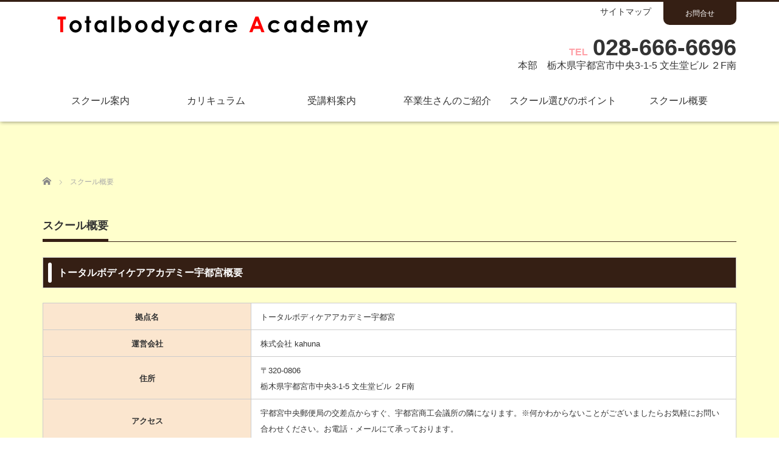

--- FILE ---
content_type: text/html; charset=UTF-8
request_url: https://www.totalbodycare-academy-utsunomiya.com/about-school/
body_size: 8548
content:
<!DOCTYPE html PUBLIC "-//W3C//DTD XHTML 1.1//EN" "http://www.w3.org/TR/xhtml11/DTD/xhtml11.dtd">
<!--[if lt IE 9]><html xmlns="http://www.w3.org/1999/xhtml" class="ie"><![endif]-->
<!--[if (gt IE 9)|!(IE)]><!--><html xmlns="http://www.w3.org/1999/xhtml"><!--<![endif]-->
<head profile="http://gmpg.org/xfn/11">
<meta http-equiv="Content-Type" content="text/html; charset=UTF-8" />
<meta http-equiv="X-UA-Compatible" content="IE=edge,chrome=1" />
<meta name="viewport" content="width=device-width" />
<title>スクール概要 | トータルボディケアアカデミー宇都宮</title>
<meta name="description" content="			トータルボディケアアカデミー宇都宮概要拠点名トータルボディケアアカデミー宇都宮運営会社株式会社 kahuna住所〒320-0806栃木県宇都宮市中央3-1-5 文生堂ビル ２F南アクセス宇都宮中央郵..." />
<link rel="alternate" type="application/rss+xml" title="トータルボディケアアカデミー宇都宮 RSS Feed" href="https://www.totalbodycare-academy-utsunomiya.com/feed/" />
<link rel="alternate" type="application/atom+xml" title="トータルボディケアアカデミー宇都宮 Atom Feed" href="https://www.totalbodycare-academy-utsunomiya.com/feed/atom/" />
<link rel="pingback" href="https://www.totalbodycare-academy-utsunomiya.com/xmlrpc.php" />


<meta name='robots' content='max-image-preview:large' />

<!-- All in One SEO Pack 3.3.5 によって Michael Torbert の Semper Fi Web Design[501,534] -->
<script type="application/ld+json" class="aioseop-schema">{"@context":"https://schema.org","@graph":[{"@type":"Organization","@id":"https://www.totalbodycare-academy-utsunomiya.com/#organization","url":"https://www.totalbodycare-academy-utsunomiya.com/","name":"\u30c8\u30fc\u30bf\u30eb\u30dc\u30c7\u30a3\u30b1\u30a2\u30a2\u30ab\u30c7\u30df\u30fc\u5b87\u90fd\u5bae","sameAs":[]},{"@type":"WebSite","@id":"https://www.totalbodycare-academy-utsunomiya.com/#website","url":"https://www.totalbodycare-academy-utsunomiya.com/","name":"\u30c8\u30fc\u30bf\u30eb\u30dc\u30c7\u30a3\u30b1\u30a2\u30a2\u30ab\u30c7\u30df\u30fc\u5b87\u90fd\u5bae","publisher":{"@id":"https://www.totalbodycare-academy-utsunomiya.com/#organization"},"potentialAction":{"@type":"SearchAction","target":"https://www.totalbodycare-academy-utsunomiya.com/?s={search_term_string}","query-input":"required name=search_term_string"}},{"@type":"WebPage","@id":"https://www.totalbodycare-academy-utsunomiya.com/about-school/#webpage","url":"https://www.totalbodycare-academy-utsunomiya.com/about-school/","inLanguage":"ja","name":"\u30b9\u30af\u30fc\u30eb\u6982\u8981","isPartOf":{"@id":"https://www.totalbodycare-academy-utsunomiya.com/#website"},"datePublished":"2019-07-29T06:25:45+09:00","dateModified":"2023-09-27T01:15:35+09:00"}]}</script>
<link rel="canonical" href="https://www.totalbodycare-academy-utsunomiya.com/about-school/" />
<!-- All in One SEO Pack -->
<script type="text/javascript">
window._wpemojiSettings = {"baseUrl":"https:\/\/s.w.org\/images\/core\/emoji\/14.0.0\/72x72\/","ext":".png","svgUrl":"https:\/\/s.w.org\/images\/core\/emoji\/14.0.0\/svg\/","svgExt":".svg","source":{"concatemoji":"https:\/\/www.totalbodycare-academy-utsunomiya.com\/wp-includes\/js\/wp-emoji-release.min.js?ver=6.3.7"}};
/*! This file is auto-generated */
!function(i,n){var o,s,e;function c(e){try{var t={supportTests:e,timestamp:(new Date).valueOf()};sessionStorage.setItem(o,JSON.stringify(t))}catch(e){}}function p(e,t,n){e.clearRect(0,0,e.canvas.width,e.canvas.height),e.fillText(t,0,0);var t=new Uint32Array(e.getImageData(0,0,e.canvas.width,e.canvas.height).data),r=(e.clearRect(0,0,e.canvas.width,e.canvas.height),e.fillText(n,0,0),new Uint32Array(e.getImageData(0,0,e.canvas.width,e.canvas.height).data));return t.every(function(e,t){return e===r[t]})}function u(e,t,n){switch(t){case"flag":return n(e,"\ud83c\udff3\ufe0f\u200d\u26a7\ufe0f","\ud83c\udff3\ufe0f\u200b\u26a7\ufe0f")?!1:!n(e,"\ud83c\uddfa\ud83c\uddf3","\ud83c\uddfa\u200b\ud83c\uddf3")&&!n(e,"\ud83c\udff4\udb40\udc67\udb40\udc62\udb40\udc65\udb40\udc6e\udb40\udc67\udb40\udc7f","\ud83c\udff4\u200b\udb40\udc67\u200b\udb40\udc62\u200b\udb40\udc65\u200b\udb40\udc6e\u200b\udb40\udc67\u200b\udb40\udc7f");case"emoji":return!n(e,"\ud83e\udef1\ud83c\udffb\u200d\ud83e\udef2\ud83c\udfff","\ud83e\udef1\ud83c\udffb\u200b\ud83e\udef2\ud83c\udfff")}return!1}function f(e,t,n){var r="undefined"!=typeof WorkerGlobalScope&&self instanceof WorkerGlobalScope?new OffscreenCanvas(300,150):i.createElement("canvas"),a=r.getContext("2d",{willReadFrequently:!0}),o=(a.textBaseline="top",a.font="600 32px Arial",{});return e.forEach(function(e){o[e]=t(a,e,n)}),o}function t(e){var t=i.createElement("script");t.src=e,t.defer=!0,i.head.appendChild(t)}"undefined"!=typeof Promise&&(o="wpEmojiSettingsSupports",s=["flag","emoji"],n.supports={everything:!0,everythingExceptFlag:!0},e=new Promise(function(e){i.addEventListener("DOMContentLoaded",e,{once:!0})}),new Promise(function(t){var n=function(){try{var e=JSON.parse(sessionStorage.getItem(o));if("object"==typeof e&&"number"==typeof e.timestamp&&(new Date).valueOf()<e.timestamp+604800&&"object"==typeof e.supportTests)return e.supportTests}catch(e){}return null}();if(!n){if("undefined"!=typeof Worker&&"undefined"!=typeof OffscreenCanvas&&"undefined"!=typeof URL&&URL.createObjectURL&&"undefined"!=typeof Blob)try{var e="postMessage("+f.toString()+"("+[JSON.stringify(s),u.toString(),p.toString()].join(",")+"));",r=new Blob([e],{type:"text/javascript"}),a=new Worker(URL.createObjectURL(r),{name:"wpTestEmojiSupports"});return void(a.onmessage=function(e){c(n=e.data),a.terminate(),t(n)})}catch(e){}c(n=f(s,u,p))}t(n)}).then(function(e){for(var t in e)n.supports[t]=e[t],n.supports.everything=n.supports.everything&&n.supports[t],"flag"!==t&&(n.supports.everythingExceptFlag=n.supports.everythingExceptFlag&&n.supports[t]);n.supports.everythingExceptFlag=n.supports.everythingExceptFlag&&!n.supports.flag,n.DOMReady=!1,n.readyCallback=function(){n.DOMReady=!0}}).then(function(){return e}).then(function(){var e;n.supports.everything||(n.readyCallback(),(e=n.source||{}).concatemoji?t(e.concatemoji):e.wpemoji&&e.twemoji&&(t(e.twemoji),t(e.wpemoji)))}))}((window,document),window._wpemojiSettings);
</script>
<style type="text/css">
img.wp-smiley,
img.emoji {
	display: inline !important;
	border: none !important;
	box-shadow: none !important;
	height: 1em !important;
	width: 1em !important;
	margin: 0 0.07em !important;
	vertical-align: -0.1em !important;
	background: none !important;
	padding: 0 !important;
}
</style>
	<link rel='stylesheet' id='wp-block-library-css' href='https://www.totalbodycare-academy-utsunomiya.com/wp-includes/css/dist/block-library/style.min.css?ver=6.3.7' type='text/css' media='all' />
<style id='classic-theme-styles-inline-css' type='text/css'>
/*! This file is auto-generated */
.wp-block-button__link{color:#fff;background-color:#32373c;border-radius:9999px;box-shadow:none;text-decoration:none;padding:calc(.667em + 2px) calc(1.333em + 2px);font-size:1.125em}.wp-block-file__button{background:#32373c;color:#fff;text-decoration:none}
</style>
<style id='global-styles-inline-css' type='text/css'>
body{--wp--preset--color--black: #000000;--wp--preset--color--cyan-bluish-gray: #abb8c3;--wp--preset--color--white: #ffffff;--wp--preset--color--pale-pink: #f78da7;--wp--preset--color--vivid-red: #cf2e2e;--wp--preset--color--luminous-vivid-orange: #ff6900;--wp--preset--color--luminous-vivid-amber: #fcb900;--wp--preset--color--light-green-cyan: #7bdcb5;--wp--preset--color--vivid-green-cyan: #00d084;--wp--preset--color--pale-cyan-blue: #8ed1fc;--wp--preset--color--vivid-cyan-blue: #0693e3;--wp--preset--color--vivid-purple: #9b51e0;--wp--preset--gradient--vivid-cyan-blue-to-vivid-purple: linear-gradient(135deg,rgba(6,147,227,1) 0%,rgb(155,81,224) 100%);--wp--preset--gradient--light-green-cyan-to-vivid-green-cyan: linear-gradient(135deg,rgb(122,220,180) 0%,rgb(0,208,130) 100%);--wp--preset--gradient--luminous-vivid-amber-to-luminous-vivid-orange: linear-gradient(135deg,rgba(252,185,0,1) 0%,rgba(255,105,0,1) 100%);--wp--preset--gradient--luminous-vivid-orange-to-vivid-red: linear-gradient(135deg,rgba(255,105,0,1) 0%,rgb(207,46,46) 100%);--wp--preset--gradient--very-light-gray-to-cyan-bluish-gray: linear-gradient(135deg,rgb(238,238,238) 0%,rgb(169,184,195) 100%);--wp--preset--gradient--cool-to-warm-spectrum: linear-gradient(135deg,rgb(74,234,220) 0%,rgb(151,120,209) 20%,rgb(207,42,186) 40%,rgb(238,44,130) 60%,rgb(251,105,98) 80%,rgb(254,248,76) 100%);--wp--preset--gradient--blush-light-purple: linear-gradient(135deg,rgb(255,206,236) 0%,rgb(152,150,240) 100%);--wp--preset--gradient--blush-bordeaux: linear-gradient(135deg,rgb(254,205,165) 0%,rgb(254,45,45) 50%,rgb(107,0,62) 100%);--wp--preset--gradient--luminous-dusk: linear-gradient(135deg,rgb(255,203,112) 0%,rgb(199,81,192) 50%,rgb(65,88,208) 100%);--wp--preset--gradient--pale-ocean: linear-gradient(135deg,rgb(255,245,203) 0%,rgb(182,227,212) 50%,rgb(51,167,181) 100%);--wp--preset--gradient--electric-grass: linear-gradient(135deg,rgb(202,248,128) 0%,rgb(113,206,126) 100%);--wp--preset--gradient--midnight: linear-gradient(135deg,rgb(2,3,129) 0%,rgb(40,116,252) 100%);--wp--preset--font-size--small: 13px;--wp--preset--font-size--medium: 20px;--wp--preset--font-size--large: 36px;--wp--preset--font-size--x-large: 42px;--wp--preset--spacing--20: 0.44rem;--wp--preset--spacing--30: 0.67rem;--wp--preset--spacing--40: 1rem;--wp--preset--spacing--50: 1.5rem;--wp--preset--spacing--60: 2.25rem;--wp--preset--spacing--70: 3.38rem;--wp--preset--spacing--80: 5.06rem;--wp--preset--shadow--natural: 6px 6px 9px rgba(0, 0, 0, 0.2);--wp--preset--shadow--deep: 12px 12px 50px rgba(0, 0, 0, 0.4);--wp--preset--shadow--sharp: 6px 6px 0px rgba(0, 0, 0, 0.2);--wp--preset--shadow--outlined: 6px 6px 0px -3px rgba(255, 255, 255, 1), 6px 6px rgba(0, 0, 0, 1);--wp--preset--shadow--crisp: 6px 6px 0px rgba(0, 0, 0, 1);}:where(.is-layout-flex){gap: 0.5em;}:where(.is-layout-grid){gap: 0.5em;}body .is-layout-flow > .alignleft{float: left;margin-inline-start: 0;margin-inline-end: 2em;}body .is-layout-flow > .alignright{float: right;margin-inline-start: 2em;margin-inline-end: 0;}body .is-layout-flow > .aligncenter{margin-left: auto !important;margin-right: auto !important;}body .is-layout-constrained > .alignleft{float: left;margin-inline-start: 0;margin-inline-end: 2em;}body .is-layout-constrained > .alignright{float: right;margin-inline-start: 2em;margin-inline-end: 0;}body .is-layout-constrained > .aligncenter{margin-left: auto !important;margin-right: auto !important;}body .is-layout-constrained > :where(:not(.alignleft):not(.alignright):not(.alignfull)){max-width: var(--wp--style--global--content-size);margin-left: auto !important;margin-right: auto !important;}body .is-layout-constrained > .alignwide{max-width: var(--wp--style--global--wide-size);}body .is-layout-flex{display: flex;}body .is-layout-flex{flex-wrap: wrap;align-items: center;}body .is-layout-flex > *{margin: 0;}body .is-layout-grid{display: grid;}body .is-layout-grid > *{margin: 0;}:where(.wp-block-columns.is-layout-flex){gap: 2em;}:where(.wp-block-columns.is-layout-grid){gap: 2em;}:where(.wp-block-post-template.is-layout-flex){gap: 1.25em;}:where(.wp-block-post-template.is-layout-grid){gap: 1.25em;}.has-black-color{color: var(--wp--preset--color--black) !important;}.has-cyan-bluish-gray-color{color: var(--wp--preset--color--cyan-bluish-gray) !important;}.has-white-color{color: var(--wp--preset--color--white) !important;}.has-pale-pink-color{color: var(--wp--preset--color--pale-pink) !important;}.has-vivid-red-color{color: var(--wp--preset--color--vivid-red) !important;}.has-luminous-vivid-orange-color{color: var(--wp--preset--color--luminous-vivid-orange) !important;}.has-luminous-vivid-amber-color{color: var(--wp--preset--color--luminous-vivid-amber) !important;}.has-light-green-cyan-color{color: var(--wp--preset--color--light-green-cyan) !important;}.has-vivid-green-cyan-color{color: var(--wp--preset--color--vivid-green-cyan) !important;}.has-pale-cyan-blue-color{color: var(--wp--preset--color--pale-cyan-blue) !important;}.has-vivid-cyan-blue-color{color: var(--wp--preset--color--vivid-cyan-blue) !important;}.has-vivid-purple-color{color: var(--wp--preset--color--vivid-purple) !important;}.has-black-background-color{background-color: var(--wp--preset--color--black) !important;}.has-cyan-bluish-gray-background-color{background-color: var(--wp--preset--color--cyan-bluish-gray) !important;}.has-white-background-color{background-color: var(--wp--preset--color--white) !important;}.has-pale-pink-background-color{background-color: var(--wp--preset--color--pale-pink) !important;}.has-vivid-red-background-color{background-color: var(--wp--preset--color--vivid-red) !important;}.has-luminous-vivid-orange-background-color{background-color: var(--wp--preset--color--luminous-vivid-orange) !important;}.has-luminous-vivid-amber-background-color{background-color: var(--wp--preset--color--luminous-vivid-amber) !important;}.has-light-green-cyan-background-color{background-color: var(--wp--preset--color--light-green-cyan) !important;}.has-vivid-green-cyan-background-color{background-color: var(--wp--preset--color--vivid-green-cyan) !important;}.has-pale-cyan-blue-background-color{background-color: var(--wp--preset--color--pale-cyan-blue) !important;}.has-vivid-cyan-blue-background-color{background-color: var(--wp--preset--color--vivid-cyan-blue) !important;}.has-vivid-purple-background-color{background-color: var(--wp--preset--color--vivid-purple) !important;}.has-black-border-color{border-color: var(--wp--preset--color--black) !important;}.has-cyan-bluish-gray-border-color{border-color: var(--wp--preset--color--cyan-bluish-gray) !important;}.has-white-border-color{border-color: var(--wp--preset--color--white) !important;}.has-pale-pink-border-color{border-color: var(--wp--preset--color--pale-pink) !important;}.has-vivid-red-border-color{border-color: var(--wp--preset--color--vivid-red) !important;}.has-luminous-vivid-orange-border-color{border-color: var(--wp--preset--color--luminous-vivid-orange) !important;}.has-luminous-vivid-amber-border-color{border-color: var(--wp--preset--color--luminous-vivid-amber) !important;}.has-light-green-cyan-border-color{border-color: var(--wp--preset--color--light-green-cyan) !important;}.has-vivid-green-cyan-border-color{border-color: var(--wp--preset--color--vivid-green-cyan) !important;}.has-pale-cyan-blue-border-color{border-color: var(--wp--preset--color--pale-cyan-blue) !important;}.has-vivid-cyan-blue-border-color{border-color: var(--wp--preset--color--vivid-cyan-blue) !important;}.has-vivid-purple-border-color{border-color: var(--wp--preset--color--vivid-purple) !important;}.has-vivid-cyan-blue-to-vivid-purple-gradient-background{background: var(--wp--preset--gradient--vivid-cyan-blue-to-vivid-purple) !important;}.has-light-green-cyan-to-vivid-green-cyan-gradient-background{background: var(--wp--preset--gradient--light-green-cyan-to-vivid-green-cyan) !important;}.has-luminous-vivid-amber-to-luminous-vivid-orange-gradient-background{background: var(--wp--preset--gradient--luminous-vivid-amber-to-luminous-vivid-orange) !important;}.has-luminous-vivid-orange-to-vivid-red-gradient-background{background: var(--wp--preset--gradient--luminous-vivid-orange-to-vivid-red) !important;}.has-very-light-gray-to-cyan-bluish-gray-gradient-background{background: var(--wp--preset--gradient--very-light-gray-to-cyan-bluish-gray) !important;}.has-cool-to-warm-spectrum-gradient-background{background: var(--wp--preset--gradient--cool-to-warm-spectrum) !important;}.has-blush-light-purple-gradient-background{background: var(--wp--preset--gradient--blush-light-purple) !important;}.has-blush-bordeaux-gradient-background{background: var(--wp--preset--gradient--blush-bordeaux) !important;}.has-luminous-dusk-gradient-background{background: var(--wp--preset--gradient--luminous-dusk) !important;}.has-pale-ocean-gradient-background{background: var(--wp--preset--gradient--pale-ocean) !important;}.has-electric-grass-gradient-background{background: var(--wp--preset--gradient--electric-grass) !important;}.has-midnight-gradient-background{background: var(--wp--preset--gradient--midnight) !important;}.has-small-font-size{font-size: var(--wp--preset--font-size--small) !important;}.has-medium-font-size{font-size: var(--wp--preset--font-size--medium) !important;}.has-large-font-size{font-size: var(--wp--preset--font-size--large) !important;}.has-x-large-font-size{font-size: var(--wp--preset--font-size--x-large) !important;}
.wp-block-navigation a:where(:not(.wp-element-button)){color: inherit;}
:where(.wp-block-post-template.is-layout-flex){gap: 1.25em;}:where(.wp-block-post-template.is-layout-grid){gap: 1.25em;}
:where(.wp-block-columns.is-layout-flex){gap: 2em;}:where(.wp-block-columns.is-layout-grid){gap: 2em;}
.wp-block-pullquote{font-size: 1.5em;line-height: 1.6;}
</style>
<link rel='stylesheet' id='myplugin_css-css' href='https://www.totalbodycare-academy-utsunomiya.com/wp-content/plugins/clicklis/css/clicklis.css?ver=6.3.7' type='text/css' media='all' />
<link rel='stylesheet' id='siteorigin-panels-front-css' href='https://www.totalbodycare-academy-utsunomiya.com/wp-content/plugins/siteorigin-panels/css/front-flex.min.css?ver=2.10.6' type='text/css' media='all' />
<link rel='stylesheet' id='tcd-maps-css' href='https://www.totalbodycare-academy-utsunomiya.com/wp-content/plugins/tcd-google-maps/admin.css?ver=6.3.7' type='text/css' media='all' />
<script type='text/javascript' src='https://www.totalbodycare-academy-utsunomiya.com/wp-includes/js/jquery/jquery.min.js?ver=3.7.0' id='jquery-core-js'></script>
<script type='text/javascript' src='https://www.totalbodycare-academy-utsunomiya.com/wp-includes/js/jquery/jquery-migrate.min.js?ver=3.4.1' id='jquery-migrate-js'></script>
<link rel="https://api.w.org/" href="https://www.totalbodycare-academy-utsunomiya.com/wp-json/" /><link rel="alternate" type="application/json" href="https://www.totalbodycare-academy-utsunomiya.com/wp-json/wp/v2/pages/12" /><link rel='shortlink' href='https://www.totalbodycare-academy-utsunomiya.com/?p=12' />
<link rel="alternate" type="application/json+oembed" href="https://www.totalbodycare-academy-utsunomiya.com/wp-json/oembed/1.0/embed?url=https%3A%2F%2Fwww.totalbodycare-academy-utsunomiya.com%2Fabout-school%2F" />
<link rel="alternate" type="text/xml+oembed" href="https://www.totalbodycare-academy-utsunomiya.com/wp-json/oembed/1.0/embed?url=https%3A%2F%2Fwww.totalbodycare-academy-utsunomiya.com%2Fabout-school%2F&#038;format=xml" />


<style>    
.clicklis-color-a {
    color: #fff;
    background-color: #351f14;
}

.clicklis-color-a:before,
.clicklis-color-a:after {
    display: none;
    background-color: #351f14;
}

</style>
                            <style type="text/css" media="all"
                       id="siteorigin-panels-layouts-head">/* Layout 12 */ #pgc-12-0-0 { width:100%;width:calc(100% - ( 0 * 30px ) ) } #pl-12 #panel-12-0-0-0 , #pl-12 #panel-12-0-0-1 , #pl-12 #panel-12-0-0-2 {  } #pl-12 .so-panel { margin-bottom:30px } #pl-12 .so-panel:last-child { margin-bottom:0px } @media (max-width:780px){ #pg-12-0.panel-no-style, #pg-12-0.panel-has-style > .panel-row-style { -webkit-flex-direction:column;-ms-flex-direction:column;flex-direction:column } #pg-12-0 > .panel-grid-cell , #pg-12-0 > .panel-row-style > .panel-grid-cell { width:100%;margin-right:0 } #pl-12 .panel-grid-cell { padding:0 } #pl-12 .panel-grid .panel-grid-cell-empty { display:none } #pl-12 .panel-grid .panel-grid-cell-mobile-last { margin-bottom:0px }  } </style><link rel="stylesheet" href="//use.fontawesome.com/releases/v5.6.3/css/all.css">
<link rel="stylesheet" href="https://www.totalbodycare-academy-utsunomiya.com/wp-content/themes/realize/style.css?18" type="text/css" />
<link rel="stylesheet" href="https://www.totalbodycare-academy-utsunomiya.com/wp-content/themes/realize/comment-style.css?ver=3.1" type="text/css" />

<link rel="stylesheet" media="screen and (min-width:771px)" href="https://www.totalbodycare-academy-utsunomiya.com/wp-content/themes/realize/style_pc.css?2003071815" type="text/css" />
<link rel="stylesheet" media="screen and (max-width:768px)" href="https://www.totalbodycare-academy-utsunomiya.com/wp-content/themes/realize/style_sp.css?2003081827" type="text/css" />
<link rel="stylesheet" media="screen and (max-width:768px)" href="https://www.totalbodycare-academy-utsunomiya.com/wp-content/themes/realize/footer-bar/footer-bar.css?ver=?ver=3.1">


<script type="text/javascript" src="https://www.totalbodycare-academy-utsunomiya.com/wp-content/themes/realize/js/jscript.js?1906161639"></script>
<script type="text/javascript" src="https://www.totalbodycare-academy-utsunomiya.com/wp-content/themes/realize/js/scroll.js?ver=3.1"></script>
<script type="text/javascript" src="https://www.totalbodycare-academy-utsunomiya.com/wp-content/themes/realize/js/comment.js?ver=3.1"></script>
<script type="text/javascript" src="https://www.totalbodycare-academy-utsunomiya.com/wp-content/themes/realize/js/rollover.js?ver=3.1"></script>
<!--[if lt IE 9]>
<link id="stylesheet" rel="stylesheet" href="https://www.totalbodycare-academy-utsunomiya.com/wp-content/themes/realize/style_pc.css?ver=3.1" type="text/css" />
<script type="text/javascript" src="https://www.totalbodycare-academy-utsunomiya.com/wp-content/themes/realize/js/ie.js?ver=3.1"></script>
<link rel="stylesheet" href="https://www.totalbodycare-academy-utsunomiya.com/wp-content/themes/realize/ie.css" type="text/css" />
<![endif]-->

<style type="text/css">
.post p { font-size:14px; }

a:hover { color:#00A2D9; }

.page_navi a:hover, #post_pagination a:hover, #wp-calendar td a:hover, .pc #return_top:hover,
 #wp-calendar #prev a:hover, #wp-calendar #next a:hover, #footer #wp-calendar td a:hover, .widget_search #search-btn input:hover, .widget_search #searchsubmit:hover, .tcdw_category_list_widget a:hover, .tcdw_news_list_widget .month, .tcd_menu_widget a:hover, .tcd_menu_widget li.current-menu-item a, #submit_comment:hover, .google_search #search_button:hover
  { background-color:#00A2D9; }

#guest_info input:focus, #comment_textarea textarea:focus
  { border-color:#00A2D9; }



</style>



</head>
<body class="page-template-default page page-id-12 siteorigin-panels siteorigin-panels-before-js">

 <div id="header_wrap">
  <div id="header" class="clearfix">
   <div class="head_top">
              <div class="h_menu clearfix">
                  <ul class="clearfix">
                      <li><a href="https://www.totalbodycare-academy-utsunomiya.com/sitemap/">サイトマップ</a></li>
                  </ul>
                  <p class="student"><a class="overimg" href="https://ws.formzu.net/fgen/S27423322/" >お問合せ</a></p>                  
              </div>
          </div>
   <!-- logo -->
   <p id="logo_image" style="top:13px; left:10px;"><a href=" https://www.totalbodycare-academy-utsunomiya.com/" title="トータルボディケアアカデミー宇都宮"><img src="https://www.totalbodycare-academy-utsunomiya.com/wp-content/uploads/tcd-w/logo.png?1769903445" alt="トータルボディケアアカデミー宇都宮" title="トータルボディケアアカデミー宇都宮" /></a></p>
           <div class="header_right">
      <div class="header_details"><span>TEL</span><strong>028-666-6696</strong></div>
      <div class="header_address">本部　栃木県宇都宮市中央3-1-5 文生堂ビル ２F南</div>
 
  </div>




   <!-- global menu -->
   <a href="#" class="menu_button"></a>

   <div id="global_menu" class="clearfix">
    <ul id="menu-%e3%83%a1%e3%83%8b%e3%83%a5%e3%83%bc" class="menu"><li id="menu-item-50" class="menu-item menu-item-type-post_type menu-item-object-page menu-item-50"><a href="https://www.totalbodycare-academy-utsunomiya.com/guidance/">スクール案内</a></li>
<li id="menu-item-71" class="menu-item menu-item-type-post_type menu-item-object-page menu-item-71"><a href="https://www.totalbodycare-academy-utsunomiya.com/curriculum/">カリキュラム</a></li>
<li id="menu-item-92" class="menu-item menu-item-type-post_type menu-item-object-page menu-item-92"><a href="https://www.totalbodycare-academy-utsunomiya.com/price/">受講料案内</a></li>
<li id="menu-item-90" class="menu-item menu-item-type-post_type menu-item-object-page menu-item-90"><a href="https://www.totalbodycare-academy-utsunomiya.com/alumni/">卒業生さんのご紹介</a></li>
<li id="menu-item-295" class="menu-item menu-item-type-post_type menu-item-object-page menu-item-has-children menu-item-295"><a href="https://www.totalbodycare-academy-utsunomiya.com/point/">スクール選びのポイント</a>
<ul class="sub-menu">
	<li id="menu-item-55" class="menu-item menu-item-type-post_type menu-item-object-page menu-item-55"><a href="https://www.totalbodycare-academy-utsunomiya.com/faq/">よくある質問</a></li>
</ul>
</li>
<li id="menu-item-27" class="menu-item menu-item-type-post_type menu-item-object-page current-menu-item page_item page-item-12 current_page_item menu-item-27"><a href="https://www.totalbodycare-academy-utsunomiya.com/about-school/" aria-current="page">スクール概要</a></li>
</ul>   </div>

  </div><!-- END #header -->
  
  
 </div><!-- END #header_wrap -->




 

    
        
 <div class="main_contents_wrap">
  <div class="main_contents" >

    
<ul id="bread_crumb" class="clearfix">
 <li itemscope="itemscope" itemtype="http://data-vocabulary.org/Breadcrumb" class="home"><a itemprop="url" href="https://www.totalbodycare-academy-utsunomiya.com/"><span itemprop="title">Home</span></a></li>


 <li class="last">スクール概要</li>

 </ul>
    
<div id="main_col">

 
 <h1 class="headline1"><span>スクール概要</span></h1>

 <div class="post clearfix">
  <div id="pl-12"  class="panel-layout" ><div id="pg-12-0"  class="panel-grid panel-no-style" ><div id="pgc-12-0-0"  class="panel-grid-cell" ><div id="panel-12-0-0-0" class="so-panel widget widget_text panel-first-child" data-index="0" >			<div class="textwidget"><h3 class="komidashih5" style="font-size: 16px;">トータルボディケアアカデミー宇都宮概要</h3>
<table width="100%">
<tbody>
<tr>
<td style="text-align: center; background-color: #fbe6cf;" width="30%"><strong>拠点名</strong></td>
<td width="70%">トータルボディケアアカデミー宇都宮</td>
</tr>
<tr>
<td style="text-align: center; background-color: #fbe6cf;" width="30%"><strong>運営会社</strong></td>
<td width="70%">株式会社 kahuna</td>
</tr>
<tr>
<td style="text-align: center; background-color: #fbe6cf;"><strong>住所</strong></td>
<td>〒320-0806<br />
栃木県宇都宮市中央3-1-5 文生堂ビル ２F南</td>
</tr>
<tr>
<td style="text-align: center; background-color: #fbe6cf;"><strong>アクセス</strong></td>
<td>宇都宮中央郵便局の交差点からすぐ、宇都宮商工会議所の隣になります。※何かわからないことがございましたらお気軽にお問い合わせください。お電話・メールにて承っております。</td>
</tr>
<tr>
<td style="text-align: center; background-color: #fbe6cf;"><strong>営業時間</strong></td>
<td>月, 火, 水, 木, 金, 土, 日 10:00～21:00</td>
</tr>
<tr>
<td style="text-align: center; background-color: #fbe6cf;"><strong>電話番号</strong></td>
<td>028-666-6696</td>
</tr>
<tr>
<td style="text-align: center; background-color: #fbe6cf;"><strong>学べるジャンル</strong></td>
<td>ボディケア, リフレクソロジー, 足つぼ・足裏, セラピスト, リフレクソロジスト, フットケア, 整体, 整体師</td>
</tr>
</tbody>
</table>
<h3 class="komidashih5" style="font-size: 16px;">アクセス</h3>
    <script src='https://maps.googleapis.com/maps/api/js?key=AIzaSyBXryBpjgnZdNT_jAH-BnbJLG7asW77sVY' async defer></script>

    <div id="map956111" class="dp-google-map  " style="height:300px; width:100%; "></div>

    <script type="text/javascript">
      var loaded_map956111 = false;
      var timer_map956111;

      timer_map956111 = setInterval(function(){
        if(google && !loaded_map956111){
          clearInterval(timer_map956111);
          loaded_map956111 = true;

          var disabled = false;
          var draggable = true;
          var geocoder = new google.maps.Geocoder();

          geocoder.geocode({address: 'HV6M+3X 宇都宮市、栃木県'}, function(results, status) {
            if(status == google.maps.GeocoderStatus.OK){
              var mapOptions = {
                draggable: draggable == true ? true : false,
                center: results[0].geometry.location,
                zoom: 18,
                mapTypeId: google.maps.MapTypeId.ROADMAP,
                scrollwheel: false,
                disableDefaultUI: disabled,
                disableDoubleClickZoom: disabled,
                styles: []
              };

              var map = new google.maps.Map(document.getElementById('map956111'), mapOptions);
              var marker = new google.maps.Marker({
                  map: map,
                  position: results[0].geometry.location
              });

              var map_changed = false;
              if(draggable){
                google.maps.event.addListener(map, 'dragstart', function(){
                  map_changed = true;
                });
              }

              var map_resize = function(){
                google.maps.event.trigger(map, 'resize');
                if(map_changed){
                  google.maps.event.removeListener(resize_listener);
                }else{
                  map.setCenter(results[0].geometry.location);
                }
              };

              var resize_listener = google.maps.event.addDomListener(window, 'resize', map_resize);

              setTimeout(map_resize, 1000);
              google.maps.event.addDomListenerOnce(window, 'load', map_resize);
            }
          });
        }
      }, 500);
    </script>
</div>
		</div><div id="panel-12-0-0-1" class="so-panel widget widget_widget_sp_image widget_sp_image" data-index="1" ><a href="tel:028-666-6696" target="_self" class="widget_sp_image-image-link"><img width="800" height="269" class="attachment-full aligncenter" style="max-width: 100%;" srcset="https://www.totalbodycare-academy-utsunomiya.com/wp-content/uploads/2019/08/uketuke5.png 800w, https://www.totalbodycare-academy-utsunomiya.com/wp-content/uploads/2019/08/uketuke5-300x101.png 300w, https://www.totalbodycare-academy-utsunomiya.com/wp-content/uploads/2019/08/uketuke5-768x258.png 768w" sizes="(max-width: 800px) 100vw, 800px" src="https://www.totalbodycare-academy-utsunomiya.com/wp-content/uploads/2019/08/uketuke5.png" /></a><div class="widget_sp_image-description" ><p style="text-align:center; font-size:13px;">スマートフォンからは画像タップで電話が掛けられます</p>
</div></div><div id="panel-12-0-0-2" class="so-panel widget widget_text panel-last-child" data-index="2" >			<div class="textwidget"><div class="clicklis-wrap clicklis-shadow-wrap"><a class="clicklis-color-green clicklis-shadow" target="" rel="noopener" href="https://ws.formzu.net/dist/S27423322/">WEBでのお問い合わせ・体験入校の申込はこちら</a></div>
</div>
		</div></div></div></div>   </div><!-- END .post -->

 
</div><!-- END #main_col -->





  


  </div><!-- END #main_contents -->
 </div><!-- END #main_contents_wrap -->




 <a id="return_top" href="#header">ページ上部へ戻る</a>


<div class="footer_fixed_nav" style="bottom: 0px;">
  <h2>お気軽にお問い合わせください</h2>
  <div class="fcontact"><a href="https://ws.formzu.net/fgen/S27423322/"><i class="fas fa-envelope"></i>お問い合わせ・ご相談</a></div>
  <div class="ftel"><a href="tel:028-666-6696"><i class="fas fa-phone"></i>028-666-6696</a></div>
</div>

   

 <div id="copyright">
  <div id="copyright_inner" class="clearfix">

   <!-- global menu -->
   
   <!-- social button -->
                  <ul class="user_sns clearfix" id="social_link">
            <li class="rss"><a class="target_blank" href="https://www.totalbodycare-academy-utsunomiya.com/feed/"><span>RSS</span></a></li>                                                                                 </ul>
         
   <p>Copyright &copy;&nbsp; <a href="https://www.totalbodycare-academy-utsunomiya.com/">トータルボディケアアカデミー宇都宮</a></p>

  </div>
 </div>



 


<script type='text/javascript' src='https://www.totalbodycare-academy-utsunomiya.com/wp-includes/js/comment-reply.min.js?ver=6.3.7' id='comment-reply-js'></script>

                    <script>
                    (function($) {
                        $(window).scroll(function() {

                        });
                    })(jQuery);
                </script>
                <script type="text/javascript">document.body.className = document.body.className.replace("siteorigin-panels-before-js","");</script>

</body>
</html>

--- FILE ---
content_type: text/css
request_url: https://www.totalbodycare-academy-utsunomiya.com/wp-content/themes/realize/style_pc.css?2003071815
body_size: 5937
content:
@charset "utf-8";
/* CSS Document */

/* ----------------------------------------------------------------------

 pc style setting

---------------------------------------------------------------------- */
body {
	margin:0;
	padding:0;
	font-family: -apple-system, BlinkMacSystemFont, "Helvetica Neue", YuGothic, "ãƒ’ãƒ©ã‚®ãƒŽè§’ã‚´ ProN W3", Hiragino Kaku Gothic ProN, Arial, "ãƒ¡ã‚¤ãƒªã‚ª", Meiryo, sans-serif;
	color:#333;
}
/* layout */
#header_wrap {
	width:100%;
	min-width:1140px;
	border-top: 3px solid #351f14;
	box-shadow: 1px 1px 6px rgba(0,0,0,0.4);
	position:  relative;
	z-index: 1111;
}
#header_wrap .head_top {
	margin: 0 0 18px;
	overflow: hidden;
}
#header_wrap h1 {
	float: left;
	width: 600px;
	font-size: 84.62%;
	font-weight: normal;
	padding: 7px 0 0;
	margin: 0;
}
#header_wrap .h_menu {
	float: right;
	width: 370px;
	text-align:  right;
}
#header_wrap .h_menu ul {
	float: left;
	margin: 0;
	width: 240px;
	padding: 7px 0 0;
	list-style-type: none;
}
#header_wrap .h_menu ul li {
	/* float: left; */
    margin: 0 10px 0 0;
	padding: 0 0 0 13px;
}
#header_wrap .h_menu ul li.end {
	margin: 0;
}
#header_wrap .h_menu ul li a:link, #header_wrap .h_menu ul li a:visited {
	font-size: 84.62%;
	color: #333;
	text-decoration: none;
}
#header_wrap .h_menu ul li a:hover {
	color: #333;
	text-decoration: underline;
}
#header_wrap .h_menu .student {
	float: right;
	width: 120px;
	margin: 0;
}
#header_wrap .h_menu .student a {
	display: block;
	float: left;
	width: 120px;
	text-align:  center;
	font-size: 12px;
	padding-top: 0px;
	text-decoration:  none;
	background:  #351f14;
	color: #fff;
	margin: 0;
	border-radius: 0px 0px 10px 10px;
}
#header {
	width:1140px;
	height: auto;
	position:relative;
	margin:0 auto;
}
#index_top_wrap {
	width:100%;
	min-width:1140px;
	background:#f2f2f2;
	overflow: hidden;
}

#index_top {
	width: 100%;
	position: relative;
	margin:0 auto;
	padding: 0px 0 0;
}
.main_contents_wrap {
	width:100%;
	min-width:1140px;
	background: #FFFFCC;
}
.main_contents {
	width:1140px;
	padding: 70px 0px;
	margin: 0px auto 0px auto;
}
.index_icon_area {
	margin: 0px auto;
	width:  100%;
	height:  auto;
	overflow:  hidden;
	padding: 40px 0px;
	position:  relative;
	z-index: 999;
	background: url() repeat;
	box-shadow: 0px -3px 5px rgba(0,0,0,0.4);
}
.index_icon_area ul {
	width:  980px;
	margin: 0px auto;
}
.index_icon_area ul li {
	float:  left;
	width: calc((100% / 2) - 41px);
	padding: 20px;
}
.index_icon_area ul li:nth-child(1) {
	border-right: 1px solid #edbda9;
	border-bottom: 1px solid #edbda9;
}
.index_icon_area ul li:nth-child(2) {
	border-bottom: 1px solid #edbda9;
}
.index_icon_area ul li:nth-child(3) {
	border-right: 1px solid #edbda9;
}
.index_icon_area ul li div {
	width: 30px;
	margin:  0px auto;
}
.index_icon_area ul li p {
	margin: 0;
	text-align:  center;
	line-height: 26px;
	padding-top: 20px;
}
.maru_half {
	border-radius: 50%;
	font-size: 44px;
	line-height: 52px;
	padding-top: 4px;
	padding-left: 17px;
	padding-right: 10px;
}
.pink {
	color: #F9C;
	border: 4px solid #F9C;/*background: pink;*/
}
.green {
	color: #699;
	border: 4px solid #699;/*background: pink;*/
}
.blue {
	color: #36C;
	border: 4px solid #36C;/*background: pink;*/
}
.orange {
	color: #F96;
	border: 4px solid #F96;/*background: pink;*/
}
.index_icon_area:after {
	content:"";
	width: 100%;
	position:  absolute;
	bottom: 0px;
	height:  5px;
	display:  block;
	color:#C60;
	background-color:#ec6941;
}
#main_col {
	width: 100%;/* float:left; */
	padding:50px 0;
}
#side_col {
	width:300px;
	float:right;
	padding:50px 0;
}
.home #side_col {
	width: 1140px;
	float: none;
	margin: 0px auto;
	padding:50px 0;
}
.page-template-page-noside-php #main_col {
	width:100%;
	float:none;
}
.page-template-page-noside-short-php #main_col, .page-template-page-co-noside-php #main_col {
	width:850px;
	float:none;
	margin:0 auto;
}
/* headline */

.headline1 {
	border-bottom: 1px solid #351F14;
	padding:0;
	margin:0 0 25px 0;
	font-size:18px;
}
.headline1 span {
	border-bottom: 4px solid #351F14;
	padding:0 0 10px 0;
	margin:0;
	display:inline-block;
}
.header_right {
	float: right;
	padding: 0 0 20px;
	width: calc(100% - 420px);
}
.header_link li {
	float: right;
}
.header_link li a {
	background-color: gray;
	-moz-border-radius: 5px;
	-webkit-border-radius: 5px;
	border-radius: 5px;
	behavior: url("./border-radius.htc");
	color: #fff;
	display: block;
	font-size: 79%;
	font-weight: normal;
	line-height: 1;
	margin-left: 5px;
	padding: 10px 30px;
}
.header_link li.contact a {
	background: url(../img/ico09.png) left 30px center no-repeat;
	background-size: 24px 20px;
	background-color: #40E0D0;
}
.header_link li.doc a {
	background: url(../img/ico11.png) left 30px center no-repeat;
	background-size: 24px 20px;
	background-color: #F89DA6;
}
.header_link li a:hover {
	opacity: 0.7;
	filter: alpha(opacity=70);
	-ms-filter: "alpha(opacity=70)";
}
.header_link li.contact a span, .header_link li.doc a span {
	background-size: 22px 18px;
	padding-left: 30px;
}
.header_details {
	line-height: 1;
	margin: 0px 0px 3px 0px;
	text-align: right;
}
.header_details strong {
	font-size: 38px;
	font-weight: bold;
}
.header_details span {
	color: #FFA0A7;
	font-weight: bold;
	margin-right: .5em;
}
.header_address {
	line-height: 1;
	text-align: right;
}
/* ----------------------------------------------------------------------
 company info
---------------------------------------------------------------------- */
#company_info {
	margin:0 0 50px 0;
	padding:1px 0 0 0;
}
#company_info p {
	margin:0;
}
#company_info dl {
	border-bottom:1px solid #ddd;
	margin:0 0 40px 0;
}
#company_info dt {
	float:left;
	width:150px;
	display:inline;
	margin:0 0 0px 0;
	line-height:200%;
	font-weight:bold;
	font-size:11px;
	border-top:1px solid #ddd;
	padding:12px 10px 10px 0;
}
#company_info dd {
	margin:0 0 0px 150px;
	line-height:200%;
	background:#f9f9f9;
	padding:12px 10px 10px 10px;
	border-top:1px solid #ddd;
}
#company_map {
	text-align:right;
}
#company_map a {
	color:#333;
}
#company_map iframe {
	width:100%;
}
#company_map_desc {
	padding:20px 0 0;
	margin-bottom:-30px;
}
/* ----------------------------------------------------------------------
 index
---------------------------------------------------------------------- */
/* slider */
#slider {
	z-index:1;
	width: 1280px;
	margin: 0 auto;
	height: 510px;
	overflow: hidden;
}
/*#slider img { width:1140px; height:400px; display:block; }*/

#slidersp {
	display:none;
}
/* top banner */
.index_main_banner {
	box-shadow: 0px -3px 5px rgba(0,0,0,0.4);
	position:  relative;
	z-index: 111;
	background: url();
	background-size: cover;
	clear:  both;
}
#index_banner {
	width:  1140px;
	margin:  0px auto;
	padding: 70px 0px 30px 0px;
}
#index_banner ol {
	margin: 0px 0 22px 0;
	padding:0;
}
#index_banner ol li {
	list-style-type:none;
	margin:0;
	padding:0;
	float:left;
	margin: 0 22px 16px 0;
}
#index_banner ol li.num3, #index_banner ol li.num6 {
	margin:0;
}
#index_banner img {
	display:block;
}
/* sub banner */
.index_sub_banner {
	box-shadow: 1px 1px 11px rgba(0,0,0,0.8);
	position:  relative;
	z-index: 111;
}
#index_sub_banner h2 {
}
.ribbon11 {
	width: 358px;
	position: relative;
	height: 50px;
	vertical-align: middle;
	text-align: center;
	box-sizing: border-box;
	z-index: 999;
	margin: 0px auto 30px auto;
	text-align:  center;
}
.ribbon11:before {/*å·¦å´ã®ãƒªãƒœãƒ³ç«¯*/
	content: '';
	position: absolute;
	width: 10px;
	bottom: -10px;
	left: -35px;
	z-index: -2;
	border: 20px solid #f19149;
	border-left-color: transparent;/*å±±å½¢ã«åˆ‡ã‚ŠæŠœã*/
}
.ribbon11:after {/*å³å´ã®ãƒªãƒœãƒ³ç«¯*/
	content: '';
	position: absolute;
	width: 10px;
	bottom: -10px;
	right: -35px;
	z-index: -2;
	border: 20px solid #f19149;
	border-right-color: transparent;/*å±±å½¢ã«åˆ‡ã‚ŠæŠœã*/
}
.ribbon11 h2 {
	display: inline-block;
	position: relative;
	margin: 0;
	padding: 0 20px;
	line-height: 51px;
	font-size: 26px;
	color: #FFF;
	background: #f19149;/*çœŸã‚“ä¸­ã®èƒŒæ™¯è‰²*/
}
.ribbon11 h2:before {
	position: absolute;
	content: '';
	top: 100%;
	left: 0;
	border: none;
	border-bottom: solid 10px transparent;
	border-right: solid 15px #f8b551;
}
.ribbon11 h2:after {
	position: absolute;
	content: '';
	top: 100%;
	right: 0;
	border: none;
	border-bottom: solid 10px transparent;
	border-left: solid 15px #f8b551;
}
#index_banner a,
#index_sub_banner a,
#index_sub_banner2 a{
	display: block;
	transition:0.3s;
}
#index_banner a:hover,
#index_sub_banner a:hover,
#index_sub_banner2 a:hover{
	box-shadow: 2px 2px 10px #999;
	opacity: 0.8;
}

#index_sub_banner {
	width: 100%;
	margin:  0px auto;
	padding: 80px 0px 0px 0px;
	box-shadow: 0px -4px 7px rgba(0,0,0,0.4);
	position: relative;
	z-index: 12;
	background: #351F14;
}
#index_sub_banner h1 {
	color:#fff;
}
#index_sub_banner ol {
	margin: 0px auto 0px auto;
	padding:0;
	width: 1140px;
}
#index_sub_banner ol li {
	list-style-type:none;
	margin:0;
	padding:0;
	float:left;
	width: calc((100% / 2) - 20px);
	padding: 10px;
}
#index_sub_banner ol li.num3, #index_sub_banner ol li.num6 {
	margin:0;
}
#index_sub_banner img {
	display:block;
	width: 100%;
}
#index_sub_banner2 {
	width: 100%;
	margin:  0px auto;
	padding: 10px 0px 80px 0px;
	position: relative;
	z-index: 22;
	background: #351F14;
}
#index_sub_banner2 ol {
	margin: 0px auto 22px auto;
	padding:0;
	width: 1140px;
}
#index_sub_banner2 ol li {
	list-style-type:none;
	margin:0;
	padding:0;
	float:left;
	width: calc((100% / 3) - 20px);
	padding: 10px;
}
#index_sub_banner2 ol li.num3, #index_sub_banner ol li.num6 {
	margin:0;
}
#index_sub_banner2 img {
	display:block;
	width: 100%;
}


/* middle banner */
#index_middle_banner {
	width: 100%;
	margin:  0px auto;
	background: url(http://www.elve-group.com/wp-content/uploads/2018/09/gahag-0005100644-1-3.jpg);
	padding: 0px 0px 0px 0px;
	background-size:  cover;
	clear:  both;
}
#index_middle_banner ol {
	margin: 0px auto;
	padding:0;
	width: 1140px;
}
#index_middle_banner ol li {
	list-style-type:none;
	margin:0;
	padding:0;
	float:left;
	margin: 0 22px 16px 0;
}
#index_middle_banner ol li.num3, #index_middle_banner ol li.num6 {
	margin:0;
}
#index_middle_banner img {
	display:block;
}
#index_middle_banner:before {
	content:"";
	width: 100%;
	height:5px;
	margin-bottom: 60px;
	display:  block;
	background-color:#330000;
}
#index_middle_banner:after {
	content:"";
	width: 100%;
	height:5px;
	display:  block;
	margin-top: 50px;
	background-color:#330000;
}
/* news */
#index_news {
	position:relative;
	padding: 0px 0px 0px 0px;
}
#index_news ol {
	margin:0 0 40px 0;
	padding:0;
}
#index_news ol li {
	list-style-type:none;
	margin:0 0 2px 0;
	padding:5px;
	font-size:13px;
	-webkit-border-radius:4px;
	-moz-border-radius:4px;
	border-radius:4px;
}
#index_news ol li .date {
	font-size:12px;
	margin:0 10px 0 0;
	line-height:100%;
	background:#999;
	color:#fff;
	padding:10px;
	-webkit-border-radius:4px;
	-moz-border-radius:4px;
	border-radius:4px;
	float:left;
	width:70px;
	text-align:center;
}
#index_news ol li .title {
	float:left;
	width:690px;
	line-height:150%;
	padding:7px 0;
	margin:0;
}
#index_news ol li .title a {
	display:block;
	text-decoration:none;
}
/* archive link */
.index_archive_link a {
	position:absolute;
	right:0px;
	top: 5px;
	font-size:13px;
	text-decoration:none;
}
.index_archive_link a:hover {
	text-decoration:underline;
}
/* index center banner */
#index_center_banner {
	display:block;
	margin:0 0 40px 0;
}
/* product */

#index_product {
	position:relative;
	margin:0 0 10px 0;
}
#index_product ol {
	margin:0 -28px 0 0;
	padding:0;
}
#index_product ol li {
	list-style-type:none;
	margin:0 23px 20px 0;
	padding:0;
	vertical-align:top;
	width:248px;
	display:inline-block;
}
#index_product ol li .image {
	display:block;
	background:#fff;
}
#index_product ol li .image img {
	display:block;
	width:248px;
	height:190px;
	border:1px solid #ccc;
	-webkit-transition-property:opacity;
	-webkit-transition-duration:0.4s;
	-webkit-transition-timing-function:ease;
	-moz-transition-property:opacity;
	-moz-transition-duration:0.4s;
	-moz-transition-timing-function:ease;
	-o-transition-property:opacity;
	-o-transition-duration:0.4s;
	-o-transition-timing-function:ease;
	-moz-box-sizing:border-box;
	-webkit-box-sizing:border-box;
	-o-box-sizing:border-box;
	-ms-box-sizing:border-box;
	box-sizing:border-box;
}
#index_product ol li .image:hover img {
	opacity:0.5;
}
#index_product ol li .category {
	background:#999;
	color:#fff;
	padding:0 10px;
	height:40px;
	line-height:40px;
	overflow:hidden;
	font-size:14px;
}
#index_product ol li .category a {
	text-decoration:none;
	color:#fff;
}
#index_product ol li .category a:hover {
	text-decoration:underline;
}
#index_product ol li .title {
	font-size:14px;
	margin:15px 0 5px;
}
#index_product ol li .title a {
	text-decoration:none;
}
#index_product ol li .desc {
	font-size:12px;
	margin:5px 0 10px;
	line-height:160%;
}
/* blog */
#index_blog {
	position:relative;
	margin:0 0 40px 0;
}
#index_blog ol {
	margin:0;
	padding:0;
}
#index_blog ol li {
	list-style-type:none;
	margin:0 0 10px 0;
	padding:0 0 10px 0;
	border-bottom:1px dotted #aaa;
}
#index_blog ol li:last-child {
	border:none;
	margin:0;
	padding:0;
}
#index_blog ol li .image {
	float:left;
	margin:0 15px 0 0;
	background:#fff;
}
#index_blog ol li .image img {
	display:block;
	-webkit-transition-property:opacity;
	-webkit-transition-duration:0.4s;
	-webkit-transition-timing-function:ease;
	-moz-transition-property:opacity;
	-moz-transition-duration:0.4s;
	-moz-transition-timing-function:ease;
	-o-transition-property:opacity;
	-o-transition-duration:0.4s;
	-o-transition-timing-function:ease;
}
#index_blog ol li .image:hover img {
	opacity:0.5;
}
#index_blog ol li .date {
	margin:0;
	font-size:12px;
	color:#999;
}
#index_blog ol li .title {
	margin:0;
	font-size:14px;
}
/* footer banner */
#footer_banner li {
}
#footer_banner li.num1 {
	float:left;
}
#footer_banner li.num2 {
	float:right;
}
#footer_banner li.num3 {
	clear:both;
	padding:30px 0 0 0;
}
#footer_banner li img {
	display:block;
}
/* ----------------------------------------------------------------------
 archive
---------------------------------------------------------------------- */
/* product */
#product_list {
	position:relative;
	margin:0 0 10px 0;
}
#product_list {
	margin:0 -28px 0 0;
	padding:0;
}
#product_list li {
	list-style-type:none;
	margin:0 23px 20px 0;
	padding:0;
	vertical-align:top;
	width:248px;
	display:inline-block;
}
#product_list li .image {
	display:block;
	background:#fff;
}
#product_list li .image img {
	display:block;
	width:248px;
	height:190px;
	border:1px solid #ccc;
	-webkit-transition-property:opacity;
	-webkit-transition-duration:0.4s;
	-webkit-transition-timing-function:ease;
	-moz-transition-property:opacity;
	-moz-transition-duration:0.4s;
	-moz-transition-timing-function:ease;
	-o-transition-property:opacity;
	-o-transition-duration:0.4s;
	-o-transition-timing-function:ease;
	-moz-box-sizing:border-box;
	-webkit-box-sizing:border-box;
	-o-box-sizing:border-box;
	-ms-box-sizing:border-box;
	box-sizing:border-box;
}
#product_list li .image:hover img {
	opacity:0.5;
}
#product_list li .title {
	font-size:14px;
	margin:0 0 10px 0;
}
#product_list li .title a {
	text-decoration:none;
	display:block;
	padding:10px;
	background:#999;
	color:#fff;
	height:40px;
	overflow:hidden;
	-webkit-transition-property:background;
	-webkit-transition-duration:0.4s;
	-webkit-transition-timing-function:ease;
	-moz-transition-property:background;
	-moz-transition-duration:0.4s;

	-moz-transition-timing-function:ease;
	-o-transition-property:background;
	-o-transition-duration:0.4s;
	-o-transition-timing-function:ease;
}
#product_list li .title a:hover {
	background:#333;
}
/* news */
#news_list {
	position:relative;
}
#news_list {
	margin:0 0 40px 0;
	padding:0;
}
#news_list li {
	list-style-type:none;
	margin:0 0 2px 0;
	padding:5px;
	background:#f2f2f2;
	font-size:13px;
	-webkit-border-radius:4px;
	-moz-border-radius:4px;
	border-radius:4px;
}
#news_list li .date {
	margin:0 10px 0 0;
	font-size:12px;
	line-height:100%;
	background:#999;
	color:#fff;
	padding:10px;
	-webkit-border-radius:4px;
	-moz-border-radius:4px;
	border-radius:4px;
	float:left;
	width:70px;
	text-align:center;
}
#news_list li .title {
	float:left;
	width:690px;
	line-height:150%;
	padding:7px 0;
	margin:0;
}
#news_list li .title a {
	display:block;
	text-decoration:none;
}
/* blog */
#post_list {
	margin:0;
	padding:0;
}
#post_list li {
	border-bottom:1px dotted #aaa;
	margin:0 0 25px 0;
	padding:0 0 15px 0;
}
#post_list .image {
	float:right;
	background:#fff;
}
#post_list .image img {
	display:block;
	-webkit-transition-property:opacity;
	-webkit-transition-duration:0.4s;
	-webkit-transition-timing-function:ease;
	-moz-transition-property:opacity;
	-moz-transition-duration:0.4s;
	-moz-transition-timing-function:ease;
	-o-transition-property:opacity;
	-o-transition-duration:0.4s;
	-o-transition-timing-function:ease;
}
#post_list .image:hover img {
	opacity:0.5
}
#post_list .info {/* float:left; *//* width:510px; */
}
#post_list .no_thumbnail .info {
	float:none;
	width:auto;
}
#post_list .post_date {
	font-size:12px;
	width:54px;
	height:54px;
	text-align:center;
	margin:0 15px 15px 0;
	line-height:100%;
	float:left;
	background:#bbb;
	position:relative;
}
#post_list .date {
	color:#fff;
	display:block;
	position:absolute;
	top:10px;
	width:54px;
}
#post_list .month {
	color:#fff;
	display:block;
	position:absolute;
	bottom:10px;
	width:54px;
}
#post_list .title {
	font-size:16px;
	line-height:180%;
	margin:0 0 15px 0;
}
#post_list .title a {
	text-decoration:none;
}
#post_list .title a:hover {
	text-decoration:underline;
}
#post_list .desc {
	clear:both;
}
#post_list ul {
	margin:0;
}
#post_list li li {
	border:none;
	margin:0 25px 5px 0;
	padding:0;
	float:left;
	font-size:12px;
}
#post_list li.meta_category {
	background:url(img/common/icon_category.png) no-repeat left 3px;
	padding-left:15px;
}
#post_list li.meta_tag {
	background:url(img/common/icon_tag.png) no-repeat left 3px;
	padding-left:15px;
}
#post_list li.meta_comment {
	background:url(img/common/icon_comment.png) no-repeat left 3px;
	padding-left:15px;
}
#post_list li.meta_author {
	background:url(img/common/icon_author.png) no-repeat left 3px;
	padding-left:15px;
}
/* ----------------------------------------------------------------------
 single post page
---------------------------------------------------------------------- */
.post {
	margin:0 0 10px 0;
}
/* title */
#post_title {
	margin:0 0 25px 0;
}
#post_title h2 {
	margin:0;
	padding:0;
	font-size:18px;
	line-height:160%;
}
#post_title .post_date {
	font-size:12px;
	width:54px;
	height:54px;
	text-align:center;
	margin:0 15px 5px 0;
	line-height:100%;
	float:left;
	background:#bbb;
	position:relative;
}
#post_title .date {
	color:#fff;
	display:block;
	position:absolute;
	top:10px;
	width:54px;
}
#post_title .month {
	color:#fff;
	display:block;
	position:absolute;
	bottom:10px;
	width:54px;
}
/* post thumbnail */
.post_image {
	text-align:center;
	margin:0 0 30px 0;
}
.post_image img {
	margin:0;
	width:100%;
	height:auto;
}
/* next page */
#post_pagination {
	margin:0 0 30px 0;
}
#post_pagination h5 {
	margin:0 10px 0 0;
	float:left;
	line-height:30px;
	font-size:12px;
}
#post_pagination a, #post_pagination p {
	float:left;
	display:inline-block;
	background:#eee;
	margin:0 5px 0 0;
	width:30px;
	height:30px;
	line-height:30px;
	text-align:center;
	text-decoration:none;
	color:#333;
	-moz-border-radius:3px;
	-khtml-border-radius:3px;
	-webkit-border-radius:3px;
	border-radius:3px;
	font-size:12px;
}
#post_pagination p {
	background:#999;
	color:#fff;
}
#post_pagination a:hover {
	background:#00a2d9;
	color:#fff;
}
/* meta and bookmark */
#post_meta {
	border-top:1px dotted #aaa;
	margin:0 0 20px 0;
	padding:15px 0;
}
#post_meta #meta {
	float:left;
	width:60%;
	margin:0;
	font-size:12px;
}
#post_meta #meta li {
	padding:0;
	margin:0 0 6px 0;
	line-height:160%;
}
#post_meta #meta li.meta_author {
	background:url(img/common/icon_author.png) no-repeat left 5px;
	padding:0 0 0 18px;
}
#post_meta #meta li.meta_comment {
	background:url(img/common/icon_comment.png) no-repeat left 5px;
	padding:0 0 0 18px;
}
#post_meta #meta li.meta_category {
	background:url(img/common/icon_category.png) no-repeat 3px 4px;
	padding:0 0 0 18px;
}
#post_meta #meta li.meta_tag {
	background:url(img/common/icon_tag.png) no-repeat left 5px;
	padding:0 0 0 18px;
}
#post_meta .bookmark {
	float:right;
	margin:0;
}
#post_meta .bookmark li {
	float:left;
	margin:0 0 0 10px;
}
/* related post*/
#related_post {
	margin:0 0 35px 0;
}
#related_post .headline {
	font-size:18px;
	margin:0 0 12px 0;
	line-height:100%;
}
#related_post ul {
	margin:0 -10px 0 0;
}
#related_post li {
	display:inline-block;
	margin:0 5px 10px 0;
	vertical-align:top;
	width:373px;
	border:1px solid #ccc;
	padding:10px;
}
#related_post .image {
	float:left;
	margin:0 15px 0 0;
	background:#fff;
}
#related_post .image img {
	width:72px;
	height:72px;
	display:block;
	-webkit-transition-property:opacity;
	-webkit-transition-duration:0.4s;
	-webkit-transition-timing-function:ease;
	-moz-transition-property:opacity;
	-moz-transition-duration:0.4s;
	-moz-transition-timing-function:ease;
	-o-transition-property:opacity;
	-o-transition-duration:0.4s;
	-o-transition-timing-function:ease;
}
#related_post .image:hover img {
	opacity:0.5;
}
#related_post .info {
}
#related_post .date {
	margin:0 0 5px 0;
	line-height:100%;
	font-size:12px;
	color:#999;
}
#related_post .title {
	font-size:14px;
	margin:0;
}
#related_post .title a {
	text-decoration:none;
	display:block;
}
/* next prev post link */
#previous_next_post {
	margin:0 0 40px 0;
	padding:0;
	border-top:1px solid #ccc;
}
#previous_next_post p {
	margin:0;
	padding:0;
}
#previous_next_post a {
	-moz-box-sizing:border-box;
	-webkit-box-sizing:border-box;
	-o-box-sizing:border-box;
	-ms-box-sizing:border-box;
	box-sizing:border-box;
}
#previous_post a {
	margin:0;
	width:50%;
	float:left;
	border-right:1px solid #ccc;
	line-height:140%;
	font-size:12px;
	background:url(img/common/arrow_left.gif) no-repeat left 20px;
	padding:25px 30px;
}
#next_post a {
	margin:0;
	left:-1px;
	position:relative;
	width:50%;
	float:right;
	text-align:right;
	border-left:1px solid #ccc;
	line-height:140%;
	font-size:12px;
	background:url(img/common/arrow_right.gif) no-repeat right 20px;
	padding:25px 30px;
}
/* ----------------------------------------------------------------------
 product single page
---------------------------------------------------------------------- */
#product_headline a {
	text-decoration:none;
}
#product_headline a:hover {
	text-decoration:underline;
}
.product_title {
	margin:0 0 20px 0;
}
/* slider */
#product_image_slider_wrap {
	width:770px;
	background:#f2f2f2;
	padding:15px;
	position:relative;
	margin:0 0 30px 0;
}
#product_image_slider_wrap #loader {
	position:absolute;
	top:200px;
	left:350px;
}
#product_image_slider {
	width:575px;
	height:380px;
	overflow:hidden;
}
#product_image_slider img {
	width:575px;
	height:380px;
}
/* thumbnail */

.nivo-controlNav {
	padding:0;
	margin:0;
	position:absolute;
	right:15px;
	top:15px;
}
.nivo-controlNav a {
	cursor:pointer;
	margin:0 0 13px 0;
	display:block;
}
.nivo-controlNav a img {
	display:block;
	opacity:0.3;
}
.nivo-controlNav a.active img, .nivo-controlNav a:hover img {
	opacity:1;
}
/* no slider */
#product_image {
}
#product_image img {
	display:block;
	border:15px solid #f2f2f2;
	margin:0 auto 30px;
}
/* bookmark */
.bookmark {
	margin:0 0 30px 0;
}
.bookmark li {
	float:left;
	margin:0 10px 0 0;
}
/* ----------------------------------------------------------------------
 header
---------------------------------------------------------------------- */

/* logo */
#logo_text {
	position:absolute;
	left:0px;
	top:35px;
	margin:0;
	padding:0;
	font-size:24px;
	line-height:100%;
	font-weight:normal;
}
#logo_text a {
	text-decoration:none;
	display:block;
}
#logo_text a:hover {
	color:#00a2d9;
}
#description {
	position:absolute;
	left:0px;
	top:55px;
	font-weight:normal;
	font-size:11px;
	color:#aaa;
}
#logo_image {
	position:absolute;
	margin:0;
	padding:0;
	line-height:100%;
}
#logo_image img {
	display:block;
}
/* global menu */
.menu_button {
	display:none;
}
#global_menu {
	margin:0;
	z-index:999;
	clear:  both;
}
#global_menu ul ul {
	display:none;
	position:absolute;
	top:63px;
	left:0px;
	margin:0;
	padding:0;
	border-top:1px solid #ccc;
}
#global_menu ul ul ul {
	left:100%;
	top:0;
	margin:0 0 0 -1px;
}
#global_menu li {
	float:left;
	position:relative;
	width: 16.666666666%;
6666666%666666%66666%6666%666%66%6%%
}
#global_menu li a {
	font-size: 16px;
	text-align:center;
	text-decoration:none;
	display:block;
	height:60px;
	line-height:60px;
	/* padding: 0 10px; */
 border-bottom:4px solid #fff;
	-webkit-transition-property:background;
	-webkit-transition-duration:0.4s;
	-webkit-transition-timing-function:ease;
	-moz-transition-property:background;
	-moz-transition-duration:0.4s;
	-moz-transition-timing-function:ease;
	-o-transition-property:background;
	-o-transition-duration:0.4s;
	-o-transition-timing-function:ease;
}
#global_menu ul li a:hover, #global_menu > ul > li.active_menu > a {
	border-bottom:4px solid #aaa;
	color:#333;
}
#global_menu ul ul li {
	float:none;
	height:auto;
	line-height:26px;
	padding:0;
	margin:0;
	text-align:left;
}
#global_menu ul ul a {
	font-size:12px;
	position:relative;
	padding:10px 20px 8px;
	width:150px;
	height:auto;
	line-height:180%;
	margin:0 0 -1px 0;
	text-align:left;
	border:1px solid #ccc;
	background:#fff;
}
#global_menu ul ul a:hover {
	border:1px solid #ccc;
	background:#e2e2e2;
}
/* ----------------------------------------------------------------------
 footer
---------------------------------------------------------------------- */
#return_top {
	z-index:999;
	position:fixed;
	right:0px;
	bottom:25px;
	margin:0;
	display:block;
	width:36px;
	height:100px;
	text-indent:-9999px;
	background:#351f14 url(img/footer/return_top.png) no-repeat center;
}
#return_top:hover {
	background-color:#000;
}
/* basic setting */
#footer {
	clear:both;
	width:100%;
	min-width:1140px;
	background:#f4f4f4;
}
#footer_inner {
	width:1140px;
	margin:0 auto;
	position:relative;
	font-size:11px;
	padding-top:50px;
}
#footer a {
}
#footer a:hover {
}
#footer li {
	line-height:170%;
	margin:0 0 10px 0;
	padding:0;
}
/* widget area */
#footer_widget {
	position:relative;
}
.footer_widget {
	margin:0 41px 40px 0;
	width:350px;
	display:inline-block;
	vertical-align:top;
	overflow:hidden;
}
.footer_widget.right_widget {
	margin-right:0;
}
.footer_headline {
	font-size:16px;
	margin:0 0 15px 0;
	padding:0 0 8px 0;
}
.footer_widget ul {
	margin:0;
}
.footer_widget li ul {
	margin:10px 0 0 0;
}
.footer_widget li {
}
.footer_widget img {
	height:auto;
	max-width:100%;
	width:auto;
}
/* copyright */
#copyright {
	width:100%;
	min-width:1140px;
	clear:both;
	color:#fff;
	background: #351F14;
	margin:0;
}
#copyright_inner {
	width:1140px;
	height:50px;
	margin:0 auto;
	font-size:11px;

}
#copyright a {
	text-decoration:none;
	color:#fff;
}
#copyright a:hover {
	text-decoration:underline;
}
/* menu */
#footer_menu {
	margin:23px 0 0 0;
	float:left;
}
#footer_menu li {
	float:left;
	margin:0;
	line-height:100%;
}
#footer_menu li a {
	text-decoration:none;
	border-right:1px solid #aaa;
	margin:0 0 0 0;
	padding:0 10px 0 10px;
}
#footer_menu li:last-child a {
	border:none;
}
/* sns link */
/*#social_link { margin:11px 0 0 15px; float:right; }
#social_link li { display:inline-block; margin:0; position:relative; }
#social_link li a {
  display:block; text-indent:-200px; overflow:hidden; width:24px; height:24px; position:relative; 
  -webkit-transition-property:none; -moz-transition-property:none; -o-transition-property:none;
  background: #fff;
  border-radius: 100%;
}
#social_link li:before {
  font-family:'design_plus'; color:#999; font-size:14px; display:block; position:absolute; top:5px; left:5px;
  width:17px; height:17px; line-height:17px; z-index: 999;
  -webkit-font-smoothing: antialiased; -moz-osx-font-smoothing: grayscale;
}
#social_link li.twitter:before { content:'\e904'; }
#social_link li.facebook:before { content:'\e902'; }
#social_link li.insta:before { content:'\ea92'; }
#social_link li.pint:before { content:'\e905'; }
#social_link li.flickr:before { content:'\eaa4'; }
#social_link li.tumblr:before { content:'\eab9'; }
#social_link li.rss:before { content:'\e90b'; }
#social_link li.twitter:hover:before { color:#16b9dc; }
#social_link li.facebook:hover:before { color:#3B5998; }
#social_link li.insta:hover:before { color:#8a3ab9; }
#social_link li.rss:hover:before { color:#ffcc00; }
#social_link li.pint:hover:before { color:#cb2027; }
#social_link li.flickr:hover:before { color:#ff0084; }
#social_link li.tumblr:hover:before { color:#34526f; }*/


#social_link {
	margin:11px 0 0 15px;
	padding:0;
	text-align:center;
	float: right;
}
#social_link li {
	display:block;
	margin:0 0 0 5px;
	position:relative;
	background: #fff;
	border-radius: 100%;
	float: left;
}
#social_link li a {
	display:block;
	text-indent:-200px;
	overflow:hidden;
	width:24px;
	height:24px;
	position:relative;
	-webkit-transition-property:none;
	-moz-transition-property:none;
	-o-transition-property:none;
}
#social_link li:before {
	font-family:'design_plus';
	color:#000;
	font-size:12px;
	display:block;
	position:absolute;
	top:5px;
	left:4px;
	width:17px;
	height:17px;
	line-height:17px;
	-webkit-font-smoothing: antialiased;
	-moz-osx-font-smoothing: grayscale;
}
#social_link li.twitter:before {
	content:'\e904';
}
#social_link li.facebook:before {
	content:'\e902';
}
#social_link li.insta:before {
	content:'\ea92';
}
#social_link li.pint:before {
	content:'\e905';
}
#social_link li.flickr:before {
	content:'\eaa4';
}
#social_link li.tumblr:before {
	content:'\eab9';
}
#social_link li.rss:before {
	content:'\e90b';
}
#social_link li.twitter:hover:before {
	color:#16b9dc;
}
#social_link li.facebook:hover:before {
	color:#3B5998;
}
#social_link li.insta:hover:before {
	color:#8a3ab9;
}
#social_link li.rss:hover:before {
	color:#ffcc00;
}
#social_link li.pint:hover:before {
	color:#cb2027;
}
#social_link li.flickr:hover:before {
	color:#ff0084;
}
#social_link li.tumblr:hover:before {
	color:#34526f;
}
/* copyright */
#copyright p {
	margin:13px 0 0 0;
	float:right;
	font-size:12px;
}
.wpsbc-container.wpsbc-theme-classic {
	float: none;
}
.wpsbc-theme-classic .wpsbc-calendars {
	width:  100%;
	float: none;
}
.wpsbc-theme-classic div.wpsbc-calendar {
	width: calc((100% / 4) - 0px);
	height: 290px;
	padding: 20px 20px 20px 20px !important;
}
.wpsbc-theme-classic div.wpsbc-legend {
	width: calc((100% / 4) - 10px);
}
.wpsbc-theme-classic div.wpsbc-calendar ul li {
	width:  30px;
	height: 30px;
	line-height: 30px;
	font-size:  14px !important;
}
.wpsbc-theme-classic div.wpsbc-calendar div.wpsbc-heading {
	width: 100%;
}
.fadein {
	visibility:visible !important;
	height:auto !important;
	opacity:1 !important;
}
.side_widget {
	clear:both;
}
.footer_fixed_nav {
	display:none;
}

#post_title h1 {
	font-size:18px;
}

.so-panel td:nth-child(2) {
	background:#fff;
}

--- FILE ---
content_type: text/css
request_url: https://www.totalbodycare-academy-utsunomiya.com/wp-content/themes/realize/style_sp.css?2003081827
body_size: 6824
content:
/* ----------------------------------------------------------------------

 smart phone setting

---------------------------------------------------------------------- */

body {
	-webkit-text-size-adjust:100%;
	margin:0;
	padding:0;
	font-family:"Century Gothic", Arial, sans-serif;
	width:100%;
	position:relative;
	color:#333;
}
.head_top, .header_right {
	display:none;
}
/* layout */
#contents {
	width:100%;
}
#main_col {
	padding:25px 20px 0;
}
#side_col {
	padding:30px 20px 0;
}
#index_top_wrap {
	width:100%;
	background:#f2f2f2;
}
#index_top {
	position:relative;
	margin:0 20px;
	padding:0;
}
/* headline */
.headline1 {
	border-bottom: 1px solid #351F14;
	padding:0;
	margin:0 0 25px 0;
	font-size:18px;
}
.headline1 span {
	border-bottom: 4px solid #351F14;
	padding:0 0 5px 0;
	margin:0;
	display:inline-block;
}
.main_contents {
	background: #FFFFCC;
}
#bread_crumb {
	padding:13px 20px;
	background: #F2F2F2;
	line-height: 150%;
}
#bread_crumb li {
	color: #000;
	font-size: 10px;
	padding: 0 5px 0 0;
}
#bread_crumb li:after {
	color: #000;
	top:0px;
	left: -15px;
}
#bread_crumb li.home a:before {
	color: #000;
	font-size: 12px;
	top: 6px;
}
#bread_crumb li a {
	text-decoration: none;
	color: #000;
}
/* ----------------------------------------------------------------------
 company info
---------------------------------------------------------------------- */
#company_info {
	margin:0 0 50px 0;
	padding:1px 0 0 0;
}
#company_info p {
	margin:0;
}
#company_info dl {
	margin:0 0 40px 0;
}
#company_info dt {
	background:#f2f2f2;
	margin:0 0 5px 0;
	line-height:200%;
	font-weight:bold;
	font-size:12px;
	padding:0 10px;
}
#company_info dd {
	margin:0 0 10px 0;
	line-height:200%;
	padding:0 10px;
}
#company_map {
	text-align:right;
}
#company_map a {
	color:#333;
}
#company_map iframe {
	width:100%;
}
#company_map_desc {
	padding:20px 0 0;
}
/* ----------------------------------------------------------------------
 index
---------------------------------------------------------------------- */
/* slider */
#slider {
	display:none;
}
#slidersp {
	z-index:1;
	margin: 0 0 0px -20px;
	width: calc(100% + 40px);
}
#slidersp img {
	width:100%;
	height:auto;
	display:block;
}
#index_banner {
	width: 90%;
	margin: 0px auto;
}
/* top banner */
#index_banner ol {
	margin:0;
	padding:0;
}
#index_banner ol li {
	list-style-type:none;
	padding:0;
	margin:0 10px 20px 0;
	clear: both;
	float: none;
}
#index_banner ol li.num3 {/* margin-right: 0; */
}
#index_banner img {
	display:block;
	width:100%;
	height:auto;
}
 @media only screen and (max-width: 480px) {
#index_banner ol {
	margin:0;
	padding:0;
	display: block;
}

}
.index_icon_area {
	margin: 0px auto;
	width:  100%;
	height:  auto;
	overflow:  hidden;
	padding: 40px 0px;
	position:  relative;
	z-index: 999;
	background: url() repeat;
	box-shadow: 0px -3px 5px rgba(0,0,0,0.4);
}
.index_icon_area ul {
	width: 100%;
	margin: 0px auto;
}
.index_icon_area ul li {
	float:  left;
	width: calc((100% / 2) - 21px);
	padding: 10px;
	min-height: 110px;
}
.index_icon_area ul li:nth-child(1) {
	border-right: 1px solid #edbda9;
	border-bottom: 1px solid #edbda9;
}
.index_icon_area ul li:nth-child(2) {
	border-bottom: 1px solid #edbda9;
}
.index_icon_area ul li:nth-child(3) {
	border-right: 1px solid #edbda9;
}
.index_icon_area ul li div {
	width: 10px;
	margin:  0px auto;
}
.index_icon_area ul li p {
	margin: 0;
	text-align:  center;
	line-height: 15px;
	padding-top: 20px;
	font-size: 10px;
}
.maru_half {
	border-radius: 50%;
	font-size: 26px;
	line-height: 23px;
	padding-top: 2px;
	padding-left: 6px;
	padding-right: 9px;
}
.pink {
	color: #F9C;
	border: 3px solid #F9C;/*background: pink;*/
}
.green {
	color: #699;
	border: 3px solid #699;/*background: pink;*/
}
.blue {
	color: #36C;
	border: 3px solid #36C;/*background: pink;*/
}
.orange {
	color: #F96;
	border: 3px solid #F96;/*background: pink;*/
}
.index_icon_area:after {
	content:"";
	width: 100%;
	position:  absolute;
	bottom: 0px;
	height:  5px;
	display:  block;
	background-color:#330000;
}
/* news */
#index_news {
	position:relative;
	width:  90%;
	padding: 40px 0px;
	margin: 0px auto;
}
#index_news ol {
	margin:-10px 0 15px 0;
	padding:0;
}
#index_news ol li {
	list-style-type:none;
	margin:0 0 3px 0;
	padding:15px;
	font-size:12px;
}
#index_news ol li .date {
	font-size:12px;
	margin:0 0 10px 0;
	line-height:100%;
	color:#999;
}
#index_news ol li .title {
	line-height:160%;
	padding:0;
	margin:0;
}
#index_news ol li .title a {
	display:block;
	text-decoration:none;
}
/* sub banner */
.index_sub_banner {
	box-shadow: 1px 1px 11px rgba(0,0,0,0.8);
	position:  relative;
	z-index: 111;
}






#index_sub_banner {
	width: 100%;
	margin:  0px auto;
	padding: 30px 0px 0px 0px;
	background: #351F14;
}
#index_sub_banner h1{
	color:#fff;
}
#index_sub_banner ol {
	margin: 0px auto 0px auto;
	padding:0;
	width: 100%;
}
#index_sub_banner ol li {
	list-style-type:none;
	margin:0;
	margin: 0px auto 5px auto;
	width: 90%;
}
#index_sub_banner ol li.num3, #index_sub_banner ol li.num6 {
}
#index_sub_banner img {
	display:block;
	width: 100%;
}



#index_sub_banner2 {
	width: 100%;
	margin:  0px auto;
	padding: 0px 0px 30px 0px;
	background: #351F14;
}
#index_sub_banner2 ol {
	margin: 0px auto 0px auto;
	padding:0;
	width: 100%;
}
#index_sub_banner2 ol li {
	list-style-type:none;
	margin:0;
	padding: 5px;
	margin: 0px auto 5px;
	width: 90%;
}
#index_sub_banner2 ol li.num3, #index_sub_banner2 ol li.num6 {
}
#index_sub_banner2 img {
	display:block;
	width: 100%;
}

/* middle banner */
#index_middle_banner {
	width: 100%;
	margin:  0px auto;
	background: url(http://www.elve-group.com/wp-content/uploads/2018/09/gahag-0005100644-1-3-1.jpg);
	padding: 0px 0px 0px 0px;
	clear:  both;
}
#index_middle_banner ol {
	margin: 0px auto;
	padding:0;
	width: 90%;
}
#index_middle_banner ol li {
	list-style-type:none;
	margin:0;
	padding:0;
	float:left;
	margin: 0px 5px 20px 5px;
	width: calc((100% /2) - 10px);
}
#index_middle_banner ol li.num3, #index_middle_banner ol li.num6 {
}
#index_middle_banner img {
	display:block;
	width: 100%;
}
#index_middle_banner:before {
	content:"";
	width: 100%;
	height:5px;
	margin-bottom: 60px;
	display:  block;
	background-color:#330000;
}
#index_middle_banner:after {
	content:"";
	width: 100%;
	height:5px;
	display:  block;
	margin-top: 50px;
	background-color:#330000;
}
/* archive link */
.index_archive_link {
	width: 160px;
	height: 40px;
	display: block;
	margin: 20px auto 30px;
}
.index_archive_link a {
	position:relative;
	font-size:12px;
	text-decoration:none;
	width: 160px;
	height: 40px;
	display: block;
	line-height: 40px;
	text-align: center;
	color: #fff;
	background: #351f14;
}
.index_archive_link a:before {
	font-family:'design_plus';
	color:#fff;
	font-size:14px;
	display:inline;
	position:absolute;
	-webkit-font-smoothing: antialiased;
	-moz-osx-font-smoothing: grayscale;
	content:'\e910';
	top:0px;
	right:10px;
}
.index_archive_link a:hover {
}
.index_main_banner {
	/* box-shadow: 0px -3px 5px rgba(0,0,0,0.4); */
	position:  relative;
	z-index: 111;
	/* background: url(http://www.elve-group.com/wp-content/uploads/2018/09/topbg3-1.jpg); */
	background-size: cover;
	clear:  both;
	padding: 20px 0px;
}
.index_main_banner:after {
	content: "";
	width: 100%;
	position: absolute;
	bottom: 0px;
	height: 5px;
	display: block;
	background-color:#330000;
}
/* index center banner */
#index_center_banner {
	display:block;
	margin:0 0 30px 0;
}
#index_center_banner img {
	width:100%;
	height:auto;
	display:block;
}
/* product */
#index_product {
	position: relative;
    width: 90%;
    margin: 40px auto;
}
#index_product ol {
	margin:0;
	padding:0;
	display: flex;
	flex-wrap:wrap;
}
#index_product ol li {
	list-style-type:none;
	margin:0 10px 30px 0;
	padding:0;
	width: calc(50% - 10px)
}
#index_product ol li:nth-child(2n) {
	margin: 0 0 30px 10px;
}
#index_product ol li .image {
	display:block;
	background:#fff;
}
#index_product ol li .image img {
	display:block;
	width:100%;
	height:auto;
	border:1px solid #ccc;
	-webkit-transition-property:opacity;
	-webkit-transition-duration:0.4s;
	-webkit-transition-timing-function:ease;
	-moz-transition-property:opacity;
	-moz-transition-duration:0.4s;
	-moz-transition-timing-function:ease;
	-o-transition-property:opacity;
	-o-transition-duration:0.4s;
	-o-transition-timing-function:ease;
	-moz-box-sizing:border-box;
	-webkit-box-sizing:border-box;
	-o-box-sizing:border-box;
	-ms-box-sizing:border-box;
	box-sizing:border-box;
}
#index_product ol li .image:hover img {
	opacity:0.5;
}
#index_product ol li .category {
	background:#999;
	color:#fff;
	padding:0 10px;
	height:40px;
	line-height:40px;
	overflow:hidden;
	font-size:14px;
}
#index_product ol li .category a {
	text-decoration:none;
	color:#fff;
}
#index_product ol li .category a:hover {
	text-decoration:underline;
}
#index_product ol li .title {
	font-size:14px;
	margin:15px 0 10px;
}
#index_product ol li .title a {
	text-decoration:none;
}
#index_product ol li .desc {
	font-size:12px;

	margin:10px 0;
	line-height:160%;
}
 @media only screen and (max-width: 480px) {
#index_product ol {
	margin:0;
	padding:0;
	display: block;
}
#index_product ol li {
	list-style-type:none;
	margin:0 0 30px 0;
	padding:0;
	width: 100%;
}
#index_product ol li:nth-child(2n) {
	margin: 0 0 30px 0;
}
#index_product ol li:last-child {
	margin: 0;
}
}
/* blog */
#index_blog {
	position:relative;
	width: 90%;
	margin: 0px auto;
	padding: 0px 0px 40px 0px;
}
#index_blog ol {
	margin:0;
	padding:0;
}
#index_blog ol li {
	list-style-type:none;
	margin:0 0 15px 0;
	padding:0;
	border-bottom:none;
}
#index_blog ol li:last-child {
	border:none;
	margin:0;
	padding:0;
}
#index_blog ol li .image {
	float:left;
	margin:0 15px 0 0;
	background:#fff;
	width: 100px;
	height: 100px;
}
#index_blog ol li .image img {
	display:block;
	-webkit-transition-property:opacity;
	-webkit-transition-duration:0.4s;
	-webkit-transition-timing-function:ease;
	-moz-transition-property:opacity;
	-moz-transition-duration:0.4s;
	-moz-transition-timing-function:ease;
	-o-transition-property:opacity;
	-o-transition-duration:0.4s;
	-o-transition-timing-function:ease;
	width: 100%;
	height: auto;
}
#index_blog ol li .image:hover img {
	opacity:0.5;
}
#index_blog ol li .date {
	margin:0;
	font-size:12px;
	color:#999;
}
#index_blog ol li .title {
	margin:0;
	font-size:14px;
}
#index_blog ol li .title a {
	text-decoration: none;
}
/* footer banner */
#footer_banner {
	margin: 0;
}
#footer_banner li {
	margin:0 0 20px 0;
}
#footer_banner li:last-child {
	margin:0;
}
#footer_banner li img {
	width:100%;
	height:auto;
	display:block;
}
/* ----------------------------------------------------------------------
 archive
---------------------------------------------------------------------- */
/* product */
#product_list {
	position:relative;
	margin:0 0 10px 0;
}
#product_list {
	margin:0;
	padding:0;
}
#product_list li {
	list-style-type:none;
	margin:0 0 20px 0;
	padding:0;
}
#product_list li .image {
	display:block;
	background:#fff;
}
#product_list li .image img {
	display:block;
	width:100%;
	height:auto;
	border:1px solid #ccc;
	-webkit-transition-property:opacity;
	-webkit-transition-duration:0.4s;
	-webkit-transition-timing-function:ease;
	-moz-transition-property:opacity;
	-moz-transition-duration:0.4s;
	-moz-transition-timing-function:ease;
	-o-transition-property:opacity;
	-o-transition-duration:0.4s;
	-o-transition-timing-function:ease;
	-moz-box-sizing:border-box;
	-webkit-box-sizing:border-box;
	-o-box-sizing:border-box;
	-ms-box-sizing:border-box;
	box-sizing:border-box;
}
#product_list li .image:hover img {
	opacity:0.5;
}
#product_list li .title {
	font-size:14px;
	margin:0 0 10px 0;
}
#product_list li .title a {
	text-decoration:none;
	display:block;
	padding:10px;
	background:#999;
	color:#fff;
	height:40px;
	overflow:hidden;
	-webkit-transition-property:background;
	-webkit-transition-duration:0.4s;
	-webkit-transition-timing-function:ease;
	-moz-transition-property:background;
	-moz-transition-duration:0.4s;
	-moz-transition-timing-function:ease;
	-o-transition-property:background;
	-o-transition-duration:0.4s;
	-o-transition-timing-function:ease;
}
#product_list li .title a:hover {
	background:#333;
}
/* news */
#news_list {
	position:relative;
}
#news_list {
	margin:0 0 15px 0;
	padding:0;
}
#news_list li {
	list-style-type:none;
	margin:0 0 2px 0;
	padding:10px;
	background:#f2f2f2;
	font-size:13px;
	-webkit-border-radius:4px;
	-moz-border-radius:4px;
	border-radius:4px;
}
#news_list li .date {
	font-size:12px;
	margin:0 10px 0 0;
	line-height:100%;
	color:#999;
}
#news_list li .title {
	line-height:150%;
	padding:7px 0 0;
	margin:0;
}
#news_list li .title a {
	display:block;
	text-decoration:none;
}
/* blog */
#post_list {
	margin:0;
	padding:0;
	display: flex;
	flex-wrap:wrap;
}
#post_list li {
	border-bottom:1px solid #ddd;
	margin:0 10px 25px 0;
	padding:0 0 15px 0;
	width: calc(50% - 10px);
}
#post_list li:nth-child(2n) {
	margin:0 0 25px 10px
}
#post_list .image {
	display:block;
	background:#fff;
	margin:0 0 15px 0;
}
#post_list .image img {
	clear: both;
	display:block;
	width:100%;
	height:auto;
	-webkit-transition-property:opacity;
	-webkit-transition-duration:0.4s;
	-webkit-transition-timing-function:ease;
	-moz-transition-property:opacity;
	-moz-transition-duration:0.4s;
	-moz-transition-timing-function:ease;
	-o-transition-property:opacity;
	-o-transition-duration:0.4s;
	-o-transition-timing-function:ease;
}
#post_list .image:hover img {
	opacity:0.5
}
#post_list .info {
}
#post_list .no_thumbnail .info {
	float:none;
	width:auto;
}
#post_list .post_date {
	font-size:12px;
	width:60px;
	height:60px;
	text-align:center;
	margin:0 15px 15px 0;
	line-height:100%;
	float:left;
	background:#bbb;
	position:relative;
}
#post_list .date {
	color:#fff;
	display:block;
	position:absolute;
	top:10px;
	width:60px;
}
#post_list .month {
	color:#fff;
	display:block;
	position:absolute;
	bottom:10px;
	width:60px;
}
#post_list .title {
	font-size:16px;
	line-height:180%;
	margin:0 0 15px 0;
}
#post_list .title a {
	text-decoration:none;
}
#post_list .title a:hover {
	text-decoration:underline;
}
#post_list .desc {
	clear:both;
	font-size: 12px;
}
#post_list .desc a {
	text-decoration: none;
}
#post_list ul {
	margin:0;
}
#post_list li li {
	border:none;
	margin:0 25px 5px 0;
	padding:0;
	float:left;
	font-size:12px;
}
#post_list li.meta_category {
	background:url(img/common/icon_category.png) no-repeat left 3px;
	padding-left:15px;
}
#post_list li.meta_tag {
	background:url(img/common/icon_tag.png) no-repeat left 3px;
	padding-left:15px;
}
#post_list li.meta_comment {
	background:url(img/common/icon_comment.png) no-repeat left 3px;
	padding-left:15px;
}
#post_list li.meta_author {
	background:url(img/common/icon_author.png) no-repeat left 3px;
	padding-left:15px;
}
 @media only screen and (max-width: 480px) {
#post_list {
	margin:0;
	padding:0;
	display: block;
}
#post_list li {
	border-bottom:1px solid #ddd;
	margin:0 0 25px 0;
	padding:0 0 15px 0;
	width: 100%;
}
#post_list li:nth-child(2n) {
	margin-left: 0;
}
#post_list li:last-child {
	border: none;
}
}
.page_navi h4 {
	display: none;
}
.page_navi a, .page_navi a:hover, .page_navi span {
	border-radius: 0;
}
/* ----------------------------------------------------------------------
 product single page
---------------------------------------------------------------------- */
#product_headline a {
	text-decoration:none;
}
#product_headline a:hover {
	text-decoration:underline;
}
.product_title {
	margin:0 0 20px 0;
}
/* slider */
#product_image_slider_wrap {
	width:100%;
	background:#f2f2f2;
	padding:10px;
	position:relative;
	margin:0 0 20px 0;
	-moz-box-sizing:border-box;
	-webkit-box-sizing:border-box;
	-o-box-sizing:border-box;
	-ms-box-sizing:border-box;
	box-sizing:border-box;
}
#product_image_slider_wrap #loader {
	display:none;
}
#product_image_slider {
	width:100%;
	height:auto;
margin:;
	overflow:hidden;
}
#product_image_slider img {
	width:100%;
	height:auto;
}
/* thumbnail */
.nivo-controlNav {
	padding:10px 0 0 0;
	margin:0 -4% 0 0;
}
.nivo-controlNav a {
	cursor:pointer;
	margin:0 3% 0 0;
	display:block;
	float:left;
	width:30%;
}
.nivo-controlNav a img {
	display:block;
	opacity:0.3;
	width:100%;
}
.nivo-controlNav a.active img, .nivo-controlNav a:hover img {
	opacity:1;
}
/* no slider */
#product_image {
	background:#f2f2f2;
	padding:10px;
	-moz-box-sizing:border-box;
	-webkit-box-sizing:border-box;
	-o-box-sizing:border-box;
	-ms-box-sizing:border-box;
}
#product_image img {
	display:block;
	width:100%;
	height:auto;
}
/* bookmark */
.bookmark {
	margin:0 0 30px 0;
}
.bookmark li {
	float:left;
	margin:0 10px 0 0;
}
/* ----------------------------------------------------------------------
 side content
---------------------------------------------------------------------- */
.home #side_col {
	padding: 0px;
}
#side_col {
	padding-bottom: 30px;
}
.side_widget {
	margin:0 0 25px 0;
	font-size:12px;
}
.wpsbc-widget h2 {
	padding-left: 20px;
}
.side_widget a {
	text-decoration: none;
}
#side_col .side_widget:last-child {
	margin: 0;
}
.wpsbc-container.wpsbc-theme-classic {
	float:  none;
	margin:  0px auto;
	width: 192px;
}
.wpsbc-calendars {
	float: none;
}
.wpsbc-theme-classic .wpsbc-legend {
	float:  none;
	clear:  both;
}
/* search */
.widget_search #search-box, .widget_search #s, .google_search #search_input {
	width:calc(100% - 62px);
	height: 38px;
	padding:0 10px;
}
.widget_search #search-btn input, .widget_search #searchsubmit, .google_search #search_button {
	width:40px;
	height: 40px;
	border-radius: 0;
}
/* recommend product list */
.tcdw_recommend_product_list_widget li {
	width:23%;
	margin:0 2% 2% 0;
	-moz-box-sizing:border-box;
	-webkit-box-sizing:border-box;
	-o-box-sizing:border-box;
	-ms-box-sizing:border-box;
	box-sizing:border-box;
}
.tcdw_recommend_product_list_widget li img {
	width:100%;
	height:auto;
}
/* category */
.widget_categories {
}
.widget_categories ul {
	border: 1px solid #ddd;
}
.widget_categories ul li {
	padding: 0;
	margin: 0;
	background: none;
}
.widget_categories ul li a {
	display: block;
	border-bottom: 1px solid #ddd;
	padding: 10px 15px;
	margin: 0;
	text-decoration: none;
}
.widget_categories ul li:last-child a {
	border-bottom: none;
}
.tcdw_product_list_widget ol {
	margin: -12px 0 0 0;
}
.tcdw_product_list_widget li {
	border-bottom: 1px solid #ddd;
}
.tcdw_product_list_widget li:last-child {
	border-bottom: 1px solid #ddd;
	padding: 0 0 14px 0;
}
.tcdw_product_list_widget a.image {
	width: 72px;
	height: 72px;
}
.tcdw_product_list_widget2 li {
	display: table;
	width: calc(100% - 20px);
}
.tcdw_product_list_widget2 a.image {
	width: 72px;
	height: 72px;
	display: table-cell;
	margin: 0;
}
.tcdw_product_list_widget2 a.title {
	font-size: 12px;
	font-weight: normal;
}
.tcdw_product_list_widget2 .info {
	display: table-cell;
	vertical-align: middle;
	padding-left: 15px;
	width: 100%;
}
.ml_ad_widget {
	margin-bottom: 30px;
}
/* ----------------------------------------------------------------------
 header
---------------------------------------------------------------------- */
#header_wrap {
	width:100%;
}
#header {
	background:#fff;
	width:100%;
	height:60px;
	position:relative;
	border-bottom: none;
}
#description {
	display:none;
}
/* logo */
#logo_text, #logo_image {
	margin: 17px 0 0 7px;
	float:left;
	width: 250px;
	height: auto;
	line-height: 12px;
	overflow:hidden;
}
#logo_text a, #logo_image a {
	color:#333;
	text-decoration:none;
	display:block;
	width: 100%;
	height:  auto;
}
#logo_text a:hover, #logo_image a:hover {
}
#logo_image img {
	width: 100%;
	height: auto;
}
#logo_image a:before {/* content:attr(title); */
}
#logo_image_mobile {
	display: table-cell;
	width:170px;
	vertical-align: middle;
	height: 60px;
	padding-left: 15px;
}
#logo_image_mobile a {
	display: inline-block;
	height: 60px;
	margin: 0;
	text-decoration: none;
}
#logo_image_mobile img {
	width: 100%;
	height: auto;
}
/* global menu */
/*#header a.menu_button {
   position:absolute; right:15px; margin:0;
   display:inline-block; font-size:11px; color:#333; padding:0 10px; line-height:30px; text-decoration:none;
   -moz-border-radius:4px; -khtml-border-radius:4px; -webkit-border-radius:4px; border-radius:4px;
   border:1px solid #ccc;
}
#header a.menu_button:hover { background:#aaa; color:#fff; }
#header a.active { color:#fff; background:#aaa; box-shadow:1px 1px 2px rgba(0,0,0,0.2) inset; }*/

a.menu_button:before {
	font-family: 'design_plus';
	color: #888;
	position: absolute;
	top: 17px;
	left: 19px;
	font-size: 18px;
	width: 24px;
	height: 24px;
	line-height: 24px;
	content: '\f0c9';
	text-align: center;
}
a.menu_button {
	position: absolute;
	right: 0px;
	top: 0px;
	z-index: 9;
	display: block;
	font-size: 11px;
	color: #333;
	width: 60px;
	height: 60px;
	line-height: 56px;
	text-decoration: none;
}
a.menu_button:hover:before {
	color: #fff;
}
a.menu_button:hover {
	background: #333;
}
#global_menu {
	display:none;
	clear:both;
	width:100%;
	margin:0;
	top: 22px;
	position:relative;
	box-shadow: 1px 2px 1.5px rgba(0, 0, 0, 0.1);
	-moz-box-shadow: 1px 2px 1.5px rgba(0, 0, 0, 0.1);
	-webkit-box-shadow: 1px 2px 1.5px rgba(0, 0, 0, 0.1);
	z-index: 9999;
}
#global_menu ul {
	margin:0;
}
#global_menu li {
	margin:0;
	line-height:100%;
}
#global_menu li a {
	display:block;
	border:1px solid #ccc;
	margin:0 0 -1px 0;
	padding:10px 10px 10px 30px;
	line-height:160%;
	text-decoration:none;
	background:#fff url(img/common/arrow4.png) no-repeat 16px 18px;
	color:#333;
}
#global_menu li a:hover {
	background-color:#aaa;
	color:#fff;
}
#global_menu li li a {
	padding-left:45px;
	background:#fff url(img/common/arrow4.png) no-repeat 31px 18px;
}
#global_menu li li li a {
	padding-left:60px;
	background:#fff url(img/common/arrow4.png) no-repeat 46px 18px;
}
#global_menu li li li li a {
	padding-left:75px;
	background:#fff url(img/common/arrow4.png) no-repeat 61px 18px;
}
/* ----------------------------------------------------------------------
 single post page
---------------------------------------------------------------------- */
.post {
	padding:15px 0 0;
}
/* title */
#post_title {
	margin:0 0 5px 0;
}
#post_title h2 {
	margin:0;
	padding:0;
	font-size:16px;
	line-height:160%;
}
#post_title .post_date {
	font-size:12px;
	width:60px;
	height:60px;
	text-align:center;
	margin:0 15px 5px 0;
	line-height:100%;
	float:left;
	background:#bbb;
	position:relative;
}
#post_title .date {
	color:#fff;
	display:block;
	position:absolute;
	top:15px;
	width:60px;
}
#post_title .month {
	color:#fff;
	display:block;
	position:absolute;
	bottom:15px;
	width:60px;
}
/* post thumbnail */
.post_image {
	text-align:center;
	margin:0 0 30px -20px;
	width: calc(100% + 40px);
}
.post_image img {
	margin:0;
	width:100%;
	height:auto;
}
/* next page */

#post_pagination {
	margin:0 0 30px 0;
}
#post_pagination h5 {
	margin:0 10px 0 0;
	float:left;
	line-height:30px;
	font-size:12px;
}
#post_pagination a, #post_pagination p {
	float:left;
	display:inline-block;
	background:#eee;
	margin:0 5px 0 0;
	width:30px;
	height:30px;
	line-height:30px;
	text-align:center;
	text-decoration:none;
	color:#333;
	-moz-border-radius:3px;
	-khtml-border-radius:3px;
	-webkit-border-radius:3px;
	border-radius:3px;
	font-size:12px;
}
#post_pagination p {
	background:#999;
	color:#fff;
}
#post_pagination a:hover {
	background:#00a2d9;
	color:#fff;
}
/* meta and bookmark */
#post_meta {
	border-top:1px dotted #aaa;
	border-bottom:1px dotted #aaa;
	margin:0 0 40px 0;
	padding:15px 0;
}
#post_meta #meta {
	float:none;
	width:100%;
	margin:0;
	font-size:12px;
}
#post_meta #meta li {
	padding:0;
	margin:0 0 6px 0;
	line-height:160%;
}
#post_meta #meta li.meta_author {
	background:url(img/common/icon_author.png) no-repeat left 5px;
	padding:0 0 0 18px;
}
#post_meta #meta li.meta_comment {
	background:url(img/common/icon_comment.png) no-repeat left 5px;
	padding:0 0 0 18px;
}
#post_meta #meta li.meta_category {
	background:url(img/common/icon_category.png) no-repeat 3px 4px;
	padding:0 0 0 18px;
}
#post_meta #meta li.meta_tag {
	background:url(img/common/icon_tag.png) no-repeat left 5px;
	padding:0 0 0 18px;
}
#post_meta .bookmark {
	float:right;
	margin:0;
}
#post_meta .bookmark li {
	float:left;
	margin:0 0 0 10px;
}
/* related post*/
#related_post {
	margin:0 0 35px 0;
}
#related_post .headline {
	font-size:18px;
	margin:0 0 12px 0;
	line-height:100%;
}
#related_post ul {
	margin:0;
}
#related_post li {
	margin:0 0 15px 0;
	border:none;
	padding:0;
}
#related_post .image {
	float:left;
	margin:0 15px 0 0;
	background:#fff;
}
#related_post .image img {
	width:100px;
	height:100px;
	display:block;
	-webkit-transition-property:opacity;
	-webkit-transition-duration:0.4s;
	-webkit-transition-timing-function:ease;
	-moz-transition-property:opacity;
	-moz-transition-duration:0.4s;
	-moz-transition-timing-function:ease;
	-o-transition-property:opacity;
	-o-transition-duration:0.4s;
	-o-transition-timing-function:ease;
}
#related_post .image:hover img {
	opacity:0.5;
}
#related_post .info {
}
#related_post .date {
	margin:0 0 5px 0;
	line-height:100%;
	font-size:10px;
	color:#222;
}
#related_post .title {
	font-size:12px;
	margin:0;
	font-weight: normal;
}
#related_post .title a {
	text-decoration:none;
	display:block;
}
/* next prev post link */
/*#previous_next_post { margin:0 0 25px 0; padding:0; }
#previous_next_post a { }
#previous_post, #next_post { margin:0 0 5px 0; }
#previous_post a { margin:0; line-height:140%; font-size:11px; background:url(img/common/arrow_left.gif) no-repeat left 2px; padding:7px 0 18px 30px; border-bottom:1px dotted #ccc; margin:0 0 10px 0; display:block; }
#next_post a { margin:0; line-height:140%; font-size:11px; background:url(img/common/arrow_right.gif) no-repeat right 2px; padding:7px 30px 8px 0; display:block; }*/
#previous_next_post {
	display: flex;
	flex-wrap: wrap;
	margin:0;
	font-size: 12px;
}
#previous_next_post p {
	display: block;
	width: calc(50% - 2px);
	border: solid 1px #ddd;
	text-align: center;
	float: none;
}
#previous_next_post p:empty {
	border: none;
}
#previous_next_post p a {
	display: block;
	height: 50px;
	line-height: 50px;
	background: none;
	width: 100%;
	padding: 0;
	position: relative;
	text-decoration: none;
}
#previous_next_post p a:before {
	font-family:'design_plus';
	color:#ccc;
	font-size:14px;
	display:inline;
	position:absolute;
	-webkit-font-smoothing: antialiased;
	-moz-osx-font-smoothing: grayscale;
}
#previous_next_post #next_post {
	margin-left: -1px;
}
#previous_next_post #previous_post a:before {
	content:'\e90f';
	top:0px;
	left:10px;
}
#previous_next_post #next_post a:before {
	content:'\e910';
	top:0px;
	right:10px;
}
/* comment box-sizing: content-box;?@*/
#comment_header_right {
	float:none;
	position:relative;
	margin:0;
}
#comment_header_right li {
	float:none;
	margin: 0;
}
#comment_header_right li a, #comment_header_right li p {
	width:100%;
	margin:-1px 0 0;
	float:none;
}
.comment-meta {
	margin:0 0 10px 0;
}
.comment-meta-left {
	float:left;
	width:auto;
	min-width:150px;
}
.comment-content {
	padding:0;
	margin:0;
}
#submit_comment {
	width:100%;
}
#trackback_url_area input {
	padding:5px 2%;
	width:96%;
	border:none;
	background:#eee;
}
.comment-content .no_comment {
	padding: 0;
}
.comment-content p {
	line-height: 1.5;
}
hr {
	margin: 2em 0;
	border:none;
	border-top: 1px solid #ddd;
}
.post img.alignright, div.alignright, .post img.alignleft, div.alignleft {
	margin: 2em auto;
	display: block;
	float: none;
}
/* ----------------------------------------------------------------------
 footer
---------------------------------------------------------------------- */
/* footer top area */
#footer {
	clear:both;
	width:100%;
	background:#f4f4f4;
}
#footer_inner {
	position:relative;
	font-size:11px;
	padding-top:30px;
}
#footer li {
	line-height:170%;
	margin:0 0 10px 0;
	padding:0;
}
/* widget area */
#footer_widget {
	margin:0 20px;
}
.footer_widget {
	margin:0 0 30px 0;
}
#footer .last_widget {
	margin:0;
}
.footer_headline {
	font-size:18px;
	margin:0 0 15px 0;
	padding:0;
	border-bottom:none;
	line-height: 160%;
}
.footer_widget ul {
	margin:0;
}
.footer_widget li ul {
	margin:10px 0 0 0;
}
.footer_widget li {
}
.footer_widget img {
	height:auto;
	max-width:100%;
	width:auto;
}
#footer .tcdw_product_list_widget li {
	border: none;
	background: #fff;
	padding: 10px;
	margin: 0 0 6px;
}
#footer .tcdw_product_list_widget a.image {
	float: left;
	width: 72px;
	height: 72px;
	margin: 0 15px 0 0;
}
#footer .tcdw_product_list_widget .category {
	margin: 0 0 10px;
	color: #999;
}
#footer .tcdw_product_list_widget a.title {
	font-size: 12px;
	font-weight: normal;
}
#footer .tcdw_recommend_product_list_widget ol {
	display: flex;
	flex-wrap: wrap;
	width: calc(100% + 8px);
}
#footer .tcdw_recommend_product_list_widget li {
	margin:0 8px 8px 0;
	width: calc(25% - 8px);
}
#footer .tcdw_recommend_product_list_widget li:nth-child(4n) {
	margin:0 0 8px 0;
}
#footer .tcdw_recommend_product_list_widget li img {
	width:100%;
	height:auto;
}
/* copyright area */
#copyright {
	width:100%;
	background: #351F14;
	margin:0;
	padding: 0px 0px 80px 0px;
}
/* menu */
#footer_menu {
	margin:0;
	padding:30px 0;
}
#footer_menu ul {
	margin:0;
	display: block;
	text-align: center;
	font-size: 12px;
}
#footer_menu li {
	line-height:100%;
	margin:0 5px 0 0;
	padding:0 5px 0 0;
	display: inline-block;
	border-right: solid 1px #000;
}
#footer_menu li:last-child {
	border:none;
}
#footer_menu li a {
	color:#000;
	text-decoration:none;
	display:inline-block;
	padding:0;
}
#footer_menu li a:hover {
	color:#999;
	text-decoration:none;
}
/* return top */
#return_top {
	position:fixed;
	bottom: 50px;
	right:0;
	display:block;
	text-indent:100%;
	overflow:hidden;
	white-space:nowrap;
	width:50px;
	height:50px;
	margin:0;
	padding:0;
	background:#351f14 url(img/footer/return_top.png) no-repeat center center;
	z-index: 999;
}
#return_top:hover {
	background-color:#00a2d9;
}
/* social link */
/* SNSÃƒÆ’Ã†â€™Ãƒâ€šÃ‚Â£ÃƒÆ’Ã¢â‚¬Â ÃƒÂ¢Ã¢â€šÂ¬Ã¢â€žÂ¢ÃƒÆ’Ã¢â‚¬Â¦ÃƒÂ¢Ã¢â€šÂ¬Ã…â€œÃƒÆ’Ã†â€™Ãƒâ€šÃ‚Â£ÃƒÆ’Ã‚Â¢ÃƒÂ¢Ã¢â‚¬Å¡Ã‚Â¬Ãƒâ€¦Ã‚Â¡ÃƒÆ’Ã¢â‚¬Å¡Ãƒâ€šÃ‚Â¿ÃƒÆ’Ã†â€™Ãƒâ€šÃ‚Â£ÃƒÆ’Ã¢â‚¬Â ÃƒÂ¢Ã¢â€šÂ¬Ã¢â€žÂ¢ÃƒÆ’Ã¢â‚¬Å¡Ãƒâ€šÃ‚Â³ */
#social_link {
	margin: 0 auto;
	padding:0;
	text-align:center;
	float: none;
}
#social_link li {
	display:inline-block;
	margin:0;
	position:relative;
	color: #fff;
}
#social_link li a {
	display:block;
	text-indent:-200px;
	color: #fff;
	overflow:hidden;
	width:30px;
	height:30px;
	position:relative;
	-webkit-transition-property:none;
	-moz-transition-property:none;
	-o-transition-property:none;
}
#social_link li:before {
	font-family:'design_plus';
	color: #fff;
	font-size:14px;
	display:block;
	position:absolute;
	top:10px;
	left:9px;
	width:17px;
	height:17px;
	line-height:17px;
	-webkit-font-smoothing: antialiased;
	-moz-osx-font-smoothing: grayscale;
}
#social_link li.twitter:before {
	content:'\e904';
}
#social_link li.facebook:before {
	content:'\e902';
}
#social_link li.insta:before {
	content:'\ea92';
	top:11px;
}
#social_link li.pint:before {
	content:'\e905';
	top:11px;
}
#social_link li.flickr:before {
	content:'\eaa4';
	top:11px;
}
#social_link li.tumblr:before {
	content:'\eab9';
	top:11px;
}
#social_link li.rss:before {
	content:'\e90b';
}
#social_link li.twitter:hover:before {
	color:#16b9dc;
}
#social_link li.facebook:hover:before {
	color:#3B5998;
}
#social_link li.insta:hover:before {
	color:#8a3ab9;
}
#social_link li.rss:hover:before {
	color:#ffcc00;
}
#social_link li.pint:hover:before {
	color:#cb2027;
}
#social_link li.flickr:hover:before {
	color:#ff0084;
}
#social_link li.tumblr:hover:before {
	color:#34526f;
}
/* copyright */
#copyright p {
	margin:0;
	float:none;
	font-size:10px;
	display: block;
	height: 50px;
	text-align: center;
	color: #fff;
	line-height: 50px;
}
#copyright a {
	text-decoration:none;
	color:#fff;
}
#copyright a:hover {
	text-decoration:underline;
}
.myform {
	background:#DBDFFF;
	padding: 20px 5px;
}
.myform table {
	background: #fff;
}
.myform tr th {
	display:block;
	border:  0;
	background: #fff;
	text-align:  left;
	font-weight:  bold;
}
.myform tr th {
	position: relative;
	padding-left: 19px;
	font-size:20px;
	color: #325A8C;
	margin-left: 10px;
}
.myform tr td {
	display:block;
	border:  0;
	padding: 0px 10px;
}
.myform tr td input[type="text"] {
	margin-left: 20px;
}
.myform tr td label {
	display:inline-block;
	padding: 5px 20px;
}
.myform tr td label + br {
	display:none;
}
.pri {
	color: #000;
	background: linear-gradient(transparent 60%, #FAE438 60%);
	display: inline-block !important;
	margin: 0px 0px 40px 40px;
	padding:  0px 0px 0px 0px !important;
}
.pri span {
	color: #f00;
	font-size: 30px;
}
.waripri {
	margin-left: 30px;
}
.waripri span {
	font-size: 30px;
}
#waribiki_total, #payment_total, #chu_area, #junchu_area, #hutsumt_area, #hutsuat_area, #hutsujinimt_area, #hutsujiniat_area {
	opacity:0;
	transition:0.3s;
	visibility:hidden;
	height: 0px;
	display:  block;
}
.fadein {
	visibility:visible !important;
	height:auto !important;
	opacity:1 !important;
}
.footer_fixed_nav {
	position: fixed;
	bottom: 0px;
	background: rgba(0,0,0,0.5);
	width: 100%;
	padding: 0px 0px 10px 0px;
}
.footer_fixed_nav h2 {
	color: #fff;
	font-weight: normal;
	font-size: 11px;
	text-align: center;
}
.footer_fixed_nav div.fcontact {
	float: left;
	width: 47%;
	margin: 0px 2% 0px 1%;
}
.footer_fixed_nav div.fcontact a i {margin-right: 5px;}

.footer_fixed_nav div.fcontact a {
	width: 100%;
	text-align: center;
	display: block;
	-moz-box-shadow: 0px 2px 0px 0px #ad4242;
	-webkit-box-shadow: 0px 2px 0px 0px #ad4242;
	box-shadow: 0px 2px 0px 0px #ad4242;
	background:-webkit-gradient(linear, left top, left bottom, color-stop(0.05, #ff4c4c), color-stop(1, #f06363));
	background:-moz-linear-gradient(top, #ff4c4c 5%, #f06363 100%);
	background:-webkit-linear-gradient(top, #ff4c4c 5%, #f06363 100%);
	background:-o-linear-gradient(top, #ff4c4c 5%, #f06363 100%);
	background:-ms-linear-gradient(top, #ff4c4c 5%, #f06363 100%);
	background:linear-gradient(to bottom, #ff4c4c 5%, #f06363 100%);
	filter:progid:DXImageTransform.Microsoft.gradient(startColorstr='#ff4c4c', endColorstr='#f06363', GradientType=0);
	background-color:#ff4c4c;
	-moz-border-radius:3px;
	-webkit-border-radius:3px;
	border-radius:3px;
	border:1px solid #d15050;
	display:inline-block;
	cursor:pointer;
	color:#ffffff;
	font-size: 13px;
	padding: 7px 0px;
	text-decoration:none;
	text-shadow:0px 1px 0px #912727;
}
.footer_fixed_nav div.fcontact a:hover {
	background:-webkit-gradient(linear, left top, left bottom, color-stop(0.05, #f06363), color-stop(1, #ff4c4c));
	background:-moz-linear-gradient(top, #f06363 5%, #ff4c4c 100%);
	background:-webkit-linear-gradient(top, #f06363 5%, #ff4c4c 100%);
	background:-o-linear-gradient(top, #f06363 5%, #ff4c4c 100%);
	background:-ms-linear-gradient(top, #f06363 5%, #ff4c4c 100%);
	background:linear-gradient(to bottom, #f06363 5%, #ff4c4c 100%);
 filter:progid:DXImageTransform.Microsoft.gradient(startColorstr='#f06363', endColorstr='#ff4c4c', GradientType=0);
	background-color:#f06363;
}
.footer_fixed_nav div.fcontact a:active {
	position:relative;
	top:1px;
}
.footer_fixed_nav div.ftel {
	float: right;
	width: 47%;
	margin: 0px 2% 0px 1%;
}
.footer_fixed_nav div.ftel a {
	width: 100%;
	-moz-box-shadow: 0px 2px 0px 0px #3e7327;
	text-align: center;
	-webkit-box-shadow: 0px 2px 0px 0px #3e7327;
	box-shadow: 0px 2px 0px 0px #3e7327;
	background:-webkit-gradient(linear, left top, left bottom, color-stop(0.05, #77b55a), color-stop(1, #72b352));
	background:-moz-linear-gradient(top, #77b55a 5%, #72b352 100%);
	background:-webkit-linear-gradient(top, #77b55a 5%, #72b352 100%);
	background:-o-linear-gradient(top, #77b55a 5%, #72b352 100%);
	background:-ms-linear-gradient(top, #77b55a 5%, #72b352 100%);
	background:linear-gradient(to bottom, #77b55a 5%, #72b352 100%);
	filter:progid:DXImageTransform.Microsoft.gradient(startColorstr='#77b55a', endColorstr='#72b352',GradientType=0);
	background-color:#77b55a;
	-moz-border-radius:3px;
	-webkit-border-radius:3px;
	border-radius:3px;
	border:1px solid #4b8f29;
	display:inline-block;
	cursor:pointer;
	color:#ffffff;
	font-size: 13px;
	padding: 7px 0;
	text-decoration:none;
	text-shadow:0px 1px 0px #5b8a3c;
}
.footer_fixed_nav div.ftel a i {margin-right: 5px;}
.footer_fixed_nav div.ftel a:hover {
	background:-webkit-gradient(linear, left top, left bottom, color-stop(0.05, #72b352), color-stop(1, #77b55a));
	background:-moz-linear-gradient(top, #72b352 5%, #77b55a 100%);
	background:-webkit-linear-gradient(top, #72b352 5%, #77b55a 100%);
	background:-o-linear-gradient(top, #72b352 5%, #77b55a 100%);
	background:-ms-linear-gradient(top, #72b352 5%, #77b55a 100%);
	background:linear-gradient(to bottom, #72b352 5%, #77b55a 100%);
	filter:progid:DXImageTransform.Microsoft.gradient(startColorstr='#72b352', endColorstr='#77b55a',GradientType=0);
	background-color:#72b352;
}
.footer_fixed_nav div.ftel a:active {
	position:relative;
	top:1px;
}

#post_title h1 {
	font-size:18px;
}
#QandA-2 dd {
    background: #fff;
}
.so-panel td:nth-child(2) {
	background:#fff;
}